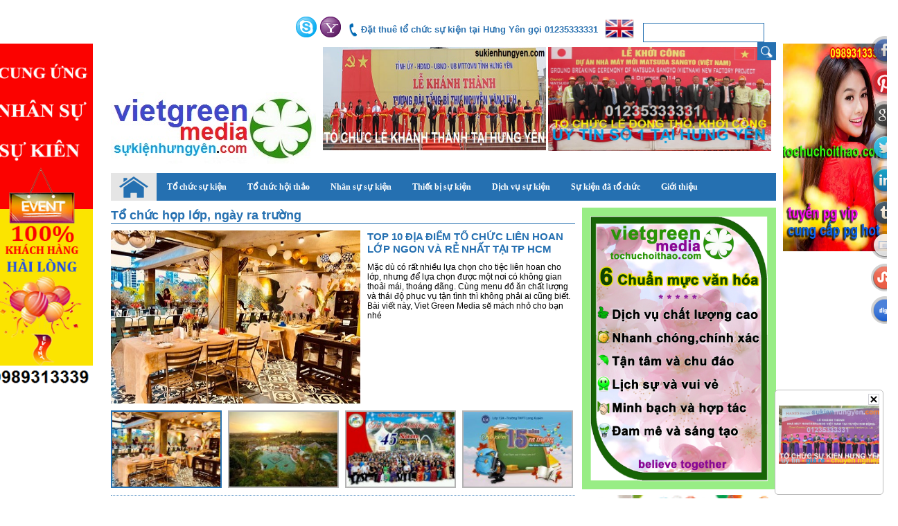

--- FILE ---
content_type: text/html
request_url: http://sukienhungyen.com/to-chuc-hop-lop-ngay-ra-truong-294
body_size: 13022
content:

<!DOCTYPE html>
<html>
	<head>
		<meta charset="utf-8">
		<title></title>
		
		<meta name="keywords" content="su kien hung yen, cho thue thiet bi su kien hung yen, to chuc su kien hung yen">
	    <meta name="description" content="su kien hung yen, cho thue thiet bi su kien hung yen, to chuc su kien hung yen">
		<link rel="shortcut icon" href="http://sukienhungyen.com/resources/uploads/images/e5e46ab7fa68f3ef14b0e5683596c7ac.png" type="image/x-icon">
		<link rel="stylesheet" type="text/css" href="http://sukienhungyen.com/css/myStyles.css">
		<link rel="stylesheet" type="text/css" href="http://sukienhungyen.com/css/jquery.bxslider.css">
		<link rel="stylesheet" type="text/css" href="http://sukienhungyen.com/css/jquery.share.css">

		<script src="http://sukienhungyen.com/js/jquery-1.9.1.min.js"></script>
		<script src="http://sukienhungyen.com/js/jquery.bxslider.js"></script>
		<script src="http://sukienhungyen.com/js/tinybox.js"></script>
		<script src="http://sukienhungyen.com/js/jquery.share.js"></script>
	</head>
	<body>
		<div id="wrapper">
			<div id="floatingWrapper" style="left: -176px; position: absolute; width: 166px;">
				<div class="floatingDiv">
											<a href="http://tochucsukienxanh.com/nhan-su-su-kien-173" target="_blank"><img src="http://sukienhungyen.com/resources/uploads/images/ead51f2d38ce4a27e6beb3ce2848f322.png" width="150" height="500"></a>
									</div>
			</div>
			<div id="floatingWrapper" style="left: 970px; position: absolute; width: 166px;">
				<div class="floatingDiv">
											<a href="http://tochuchoithao.com/tuyen-dung-gap-215/tuyen-pg-pb-217" target="_blank"><img src="http://sukienhungyen.com/resources/uploads/images/b3f77e4ed97e51ff1141ef1c5781470c.jpg" width="150" height="300"></a>
									</div>
			</div>
		    <div id="mydiv"></div>
		    <script>
				$('#mydiv').share({
			        networks: ['facebook','pinterest','googleplus','twitter','linkedin','tumblr','email','stumbleupon','digg']
			    });
			</script>
			<div id="header">
				<div id="top_bar" class="floatRight">
                    <div  class="floatRight" style="margin-top: 7px;margin-left: 5px;">
						<div id="google_translate_element"></div><script type="text/javascript">
                            function googleTranslateElementInit() {
                              new google.translate.TranslateElement({pageLanguage: 'en', layout: google.translate.TranslateElement.InlineLayout.SIMPLE}, 'google_translate_element');
                            }
                            </script><script type="text/javascript" src="//translate.google.com/translate_a/element.js?cb=googleTranslateElementInit"></script>
					</div>
					<div id="language" class="floatRight">
													<a href="http://www.green.edu.vn">
								<img src="http://sukienhungyen.com/resources/uploads/images/35ee9d373a6f10ca4e32487f74ea36c3.png" width="42" height="36" >
							</a>
						                    </div>
                    
					<div id="hotline" class="floatRight">
													Đặt thuê tổ chức sự kiện tại Hưng Yên gọi 01235333331											</div>
					<div id="support_online">
																					<a href="Skype:tommydzung?chat">
									<img src="http://sukienhungyen.com/images/skype.png" title="Tư vấn online qua skype">
								</a>
																						<a href="ymsgr:sendim?vietgreenmedia">
									<img src="http://sukienhungyen.com/images/yahoo.png" title="Tư vấn online qua yahoo">
								</a>
																		</div>
				</div>
				<div id="logo" class="floatLeft">
					<a href="http://sukienhungyen.com/">
						<img src="http://sukienhungyen.com/resources/uploads/images/265ca8777747099f16b212c7068994fb.jpg">
					</a>
				</div>
				<div id="adv_header" class="floatLeft">
											<a href="http://sukienhungyen.com/to-chuc-su-kien-khanh-thanh-cong-trinh-xay-dung" target="_blank">
							<img src="http://sukienhungyen.com/resources/uploads/images/d9119012c7e4d789a44608afdded8999.jpg" width="322" height="150"></a>
						</a>
											<a href="http://sukienhungyen.com/su-kien-da-to-chuc-171" target="_blank">
							<img src="http://sukienhungyen.com/resources/uploads/images/9f80858e71c416d4f62c67f5ef7bd7e4.JPG" width="322" height="150"></a>
						</a>
									</div>

				<div id="search" class="floatRight">
					<form action="http://sukienhungyen.com/search" accept-charset="utf-8" method="get">					<input type="text" name="q" value="" id="search-box"  />					<input type="submit" name="search" value="Search"  class="search_button floatRight" />					</form>				</div>
				<div class="clear"></div>
				<div id="menu">
					<ul><li class="active first"><a class="home" href="http://sukienhungyen.com/"><span class="helper"></span><img src="http://sukienhungyen.com/images/home.png" /></a></li><li><a target="_blank" href="http://sukienhungyen.com/to-chuc-su-kien-156">Tổ chức sự kiện</a><ul><li><a target="_blank" href="http://sukienhungyen.com/to-chuc-su-kien-golf-157">Tổ chức sự kiện golf</a></li><li><a target="_blank" href="http://sukienhungyen.com/">Tổ chức lễ hội Halloween</a></li><li><a target="_blank" href="http://sukienhungyen.com/to-chuc-tong-ket-cuoi-nam-278">Tổ chức tổng kết cuối năm</a></li><li><a target="_blank" href="http://sukienhungyen.com/to-chuc-dem-trung-thu-tai-hung-yen-292">Tổ chức đêm hội trăng rằm</a></li><li><a target="_blank" href="http://sukienhungyen.com/to-chuc-dam-cuoi-223">Tổ chức đám cưới trọn gói</a></li><li><a target="_blank" href="http://sukienhungyen.com/to-chuc-tiec-neon-party-night-271">Tổ chức tiệc Neon Glow Light</a></li><li><a target="_blank" href="http://sukienhungyen.com/to-chuc-team-building-196">Tổ chức Team building</a></li><li><a target="_blank" href="http://sukienhungyen.com/to-chuc-hoi-cho-quoc-te-177">Tổ chức hội chợ quốc tế</a></li><li><a target="_blank" href="http://sukienhungyen.com/ngay-hoi-gia-dinh-240">Tổ chức ngày hội gia đình</a></li><li><a target="_blank" href="http://sukienhungyen.com/to-chuc-dem-giang-sinh-noel-244">Tổ chức đêm Noel</a></li><li><a target="_blank" href="http://sukienhungyen.com/to-chuc-chay-roadshow-237">Tổ chức chạy roadshow</a></li><li><a target="_blank" href="http://sukienhungyen.com/to-chuc-pool-party-chuyen-nghiep-250">Tổ chức tiệc Pool party</a></li><li><a target="_blank" href="http://sukienhungyen.com/to-chuc-year-end-party-251">Tổ chức tiệc cuối năm</a></li><li><a target="_blank" href="http://sukienhungyen.com/to-chuc-hoi-nghi-khach-hang-267">Tổ chức hội nghị khách hàng</a></li><li><a target="_blank" href="http://sukienhungyen.com/to-chuc-sinh-nhat-259">Tổ chức sinh nhật vui vẻ</a></li><li><a target="_blank" href="http://sukienhungyen.com/">Tổ chức sự kiện du thuyền</a></li></ul></li><li><a target="_blank" href="http://sukienhungyen.com/to-chuc-hoi-thao-175">Tổ chức hội thảo</a><ul><li><a target="_blank" href="http://sukienhungyen.com/thiet-bi-hoi-thao-222">Thiết bị hội thảo, hội nghị</a></li><li><a target="_blank" href="http://sukienhungyen.com/">Phòng hội thảo, hội nghị</a></li><li><a target="_blank" href="http://sukienhungyen.com/don-tien-khach-vip-san-bay-202">Dịch vụ đón tiễn VIP</a></li></ul></li><li><a target="_blank" href="http://sukienhungyen.com/nhan-su-su-kien-173">Nhân sự sự kiện</a><ul><li><a id="menu-nhan-su-su-kien-173" href="http://sukienhungyen.com/nhan-su-su-kien-173/thue-mc-228">Cho thuê MC chuyên nghiệp</a></li><li><a target="_blank" href="http://sukienhungyen.com/mua-lan-su-rong-233">Cho thuê lân sư rồng</a></li><li><a target="_blank" href="http://sukienhungyen.com/pg-thu-ky-231">Cho thuê Pg, Pb</a></li><li><a id="menu-nhan-su-su-kien-173" href="http://sukienhungyen.com/nhan-su-su-kien-173/">Cho thuê nhóm nhảy</a></li><li><a target="_blank" href="http://sukienhungyen.com/nhom-mua-273">Cho thuê nhóm múa</a></li><li><a target="_blank" href="http://sukienhungyen.com/ca-sy-274">Cho thuê ca sỹ</a></li></ul></li><li><a target="_blank" href="http://sukienhungyen.com/cho-thue-thiet-bi-su-kien-170">Thiết bị sự kiện</a><ul><li><a target="_blank" href="http://sukienhungyen.com/cho-thue-truc-thang-209">Cho thuê trực thăng</a></li><li><a target="_blank" href="http://sukienhungyen.com/t/cho-thue-thuy-phi-co">Cho thuê Thủy phi cơ</a></li><li><a target="_blank" href="http://sukienhungyen.com/cho-thue-thiet-bi-su-kien-170">Cho thuê thiết bị sự kiện</a><ul><li><a target="_blank" href="http://sukienhungyen.com/t/cho-thue-man-hinh-led">Cho thuê màn hình Led</a></li><li><a target="_blank" href="http://sukienhungyen.com/du-bat-269">Cho thuê dù bạt</a></li><li><a target="_blank" href="http://sukienhungyen.com/may-photocopy-270">Cho thuê máy photocopy</a></li><li><a target="_blank" href="http://sukienhungyen.com/am-thanh-anh-sang-221">Cho thuê âm thanh sự kiện</a></li><li><a target="_blank" href="http://sukienhungyen.com/may-phun-tuyet-277">Máy phun tuyết</a></li><li><a target="_blank" href="http://sukienhungyen.com/thiet-bi-san-khau-255">Cho thuê sân khấu</a></li><li><a target="_blank" href="http://sukienhungyen.com/mascot-thu-bong-282">Cho thuê mascot</a></li></ul></li><li><a target="_blank" href="http://sukienhungyen.com/t/cho-thue-du-thuyen">Cho thuê du thuyền</a></li><li><a target="_blank" href="http://sukienhungyen.com/ban-thiet-bi-su-kien-247">Bán thiết bị sự kiện</a></li></ul></li><li><a id="menu-" href="http://sukienhungyen.com/">Dịch vụ sự kiện</a><ul><li><a target="_blank" href="http://sukienhungyen.com/t/quang-cao-ngoai-troi">Quảng cáo ngoài trời</a></li><li><a target="_blank" href="http://sukienhungyen.com/thiet-ke-anh-sang-su-kien-276">Thiết kế ánh sáng</a></li><li><a target="_blank" href="http://sukienhungyen.com/thiet-ke-san-khau-274">Thiết kế sân khấu</a></li></ul></li><li><a target="_blank" href="http://sukienhungyen.com/su-kien-da-to-chuc-171">Sự kiện đã tổ chức</a></li><li><a target="_blank" href="http://sukienhungyen.com/blog-viet-green-media-209">Giới thiệu</a><ul><li><a target="_blank" href="http://sukienhungyen.com/chung-toi-la-ai--209">Viet Green Media là ai?</a></li><li><a target="_blank" href="http://sukienhungyen.com/gia-tri-cot-loi-211">Giá trị cốt lõi</a></li><li><a target="_blank" href="http://sukienhungyen.com/bao-gia-to-chuc-su-kien-hoi-thao-177">Báo giá sự kiện</a></li><li><a target="_blank" href="http://sukienhungyen.com/tuyen-dung-gap-215">Tuyển dụng</a></li><li><a target="_blank" href="http://sukienhungyen.com/chung-toi-la-ai--209">Liên hệ</a></li><li><a target="_blank" href="http://sukienhungyen.com/kinh-nghiem-se-chia-181">Kinh nghiệm sự kiện Xanh</a></li></ul></li></ul>				</div>
			</div><div id="page">
	<div id="main_page">
		<div id="page_title" class="">
									<a href="http://sukienhungyen.com/to-chuc-hop-lop-ngay-ra-truong-294">
				Tổ chức họp lớp, ngày ra trường			</a>
		</div>
					<div id="list_top_news">
				<div id="slider" class="floatLeft">
					<ul class="bxslider">
																						<li>
							<div id="slider_img" class="floatLeft">
								<img src="http://sukienhungyen.com/resources/uploads/images/1c7d3673d9893303b1f3cb224c20709d.jpg" width="360" height="250" />
							</div>
							<div id="slider_title" class="uppercase strong floatLeft">
								<a href="http://sukienhungyen.com/top-10-dia-diem-to-chuc-lien-hoan-lop-ngon-va-re-nhat-tai-tp-hcm">TOP 10 ĐỊA ĐIỂM TỔ CHỨC LIÊN HOAN LỚP NGON VÀ RẺ NHẤT TẠI TP HCM</a>
							</div>
							<div id="slider_intro" class="floatLeft">
								Mặc dù có rất nhiều lựa chọn cho tiệc liên hoan cho lớp, nhưng để lựa chọn được một nơi có không gian thoải mái, thoáng đãng. Cùng menu đồ ăn chất lượng và thái độ phục vụ tận tình thì không phải ai cũng biết. Bài viết này, Viet Green Media sẽ mách nhỏ cho bạn nhé							</div>
						</li>
																													<li>
							<div id="slider_img" class="floatLeft">
								<img src="http://sukienhungyen.com/resources/uploads/images/da501618398ee623aab7d265565b3b86.jpg" width="360" height="250" />
							</div>
							<div id="slider_title" class="uppercase strong floatLeft">
								<a href="http://sukienhungyen.com/nhung-dia-diem-to-chuc-hop-lop-ly-tuong-tai-ha-noi-va-lan-c-n">NHỮNG ĐỊA ĐIỂM TỔ CHỨC HỌP LỚP LÝ TƯỞNG TẠI HÀ NỘI VÀ LÂN CẬN</a>
							</div>
							<div id="slider_intro" class="floatLeft">
								Lựa chọn địa điểm tổ chức họp lớp tại Hà Nội hay các khu vực lân cận không phải là một việc quá khó, nhưng để chương trình được diễn ra thuận lợi đòi hỏi địa điểm đó phải đáp ứng được những yêu cầu cơ bản như có sân khấu, hệ thống âm thanh, ánh sáng, không gian đẹp và rộng, món ăn hợp khẩu vị của nhiều người							</div>
						</li>
																													<li>
							<div id="slider_img" class="floatLeft">
								<img src="http://sukienhungyen.com/resources/uploads/images/8977217af69fe3b60ed5169c535c3c2b.jpg" width="360" height="250" />
							</div>
							<div id="slider_title" class="uppercase strong floatLeft">
								<a href="http://sukienhungyen.com/chuong-trinh-hop-lop-hay-nhat-y-nghia-nhat-sau-bao-nam-xa-cach">CHƯƠNG TRÌNH HỌP LỚP HAY NHẤT, Ý NGHĨA NHẤT SAU BAO NĂM XA CÁCH</a>
							</div>
							<div id="slider_intro" class="floatLeft">
								Họp lớp đối với những ai vừa rời xa mái trường là chuyện rất đỗi bình thường, đôi khi chỉ cần một cái nhấc máy gọi điện, một cuộc hẹn cà phê là đã có thể sắp xếp được một buổi gặp mặt rồi. Nhưng đối với những người bạn, người học trò đã xa trường lớp tính bằng cả đôi nếp nhăn trên khóe mắt thì để có một buổi họp lớp đông đủ, hay, ý nghĩa là cả một hành trình							</div>
						</li>
																													<li>
							<div id="slider_img" class="floatLeft">
								<img src="http://sukienhungyen.com/resources/uploads/images/0e52b3af226bda217c77ef2f1e6751b4.jpg" width="360" height="250" />
							</div>
							<div id="slider_title" class="uppercase strong floatLeft">
								<a href="http://sukienhungyen.com/mau-backdrop-hop-lop-phong-nen-dep-nhat">Mẫu Backdrop Họp Lớp - Phông Nền Đẹp Nhất</a>
							</div>
							<div id="slider_intro" class="floatLeft">
								Sự kiện họp lớp là ngày mà các học sinh và sinh viên cũ từng học chung lớp gặp lại với nhau. Sự kiện thường được tổ chức sau 1 năm, 5 năm, 10 năm… khi ra trường. Không chỉ đơn thuần là buổi buổi sự kiện mà ngày đó còn là nơi mọi người có thể gặp lại những người bạn thân thiết khi còn học chung với nhau và kỷ niệm lại những ngày đã qua							</div>
						</li>
																																																																									</ul>
					<div id="bx-pager" class="floatLeft">
																						<a data-slide-index="0" href="">
							<img src="http://sukienhungyen.com/resources/uploads/images/thumbs/1c7d3673d9893303b1f3cb224c20709d.jpg" width="156" height="108"/>	  	
						</a>
																													<a data-slide-index="1" href="">
							<img src="http://sukienhungyen.com/resources/uploads/images/thumbs/da501618398ee623aab7d265565b3b86.jpg" width="156" height="108"/>	  	
						</a>
																													<a data-slide-index="2" href="">
							<img src="http://sukienhungyen.com/resources/uploads/images/thumbs/8977217af69fe3b60ed5169c535c3c2b.jpg" width="156" height="108"/>	  	
						</a>
																													<a data-slide-index="3" href="">
							<img src="http://sukienhungyen.com/resources/uploads/images/thumbs/0e52b3af226bda217c77ef2f1e6751b4.jpg" width="156" height="108"/>	  	
						</a>
																																																																									</div>
				</div>
			<div class="clear"></div>
		</div>
						
		<div id="list_other_news">
																																																											<div class="list_other_block">
						
						<h3 class="floatLeft">
							<a href="http://sukienhungyen.com/5-nguyen-tac-hop-lop-hoan-hao">5 nguyên tắc họp lớp hoàn hảo							</a>
						</h3>
						<div class="floatLeft">
							<a href="http://sukienhungyen.com/5-nguyen-tac-hop-lop-hoan-hao">
								<img src="http://sukienhungyen.com/resources/uploads/images/thumbs/f5177ac953481b4854c69cce71df6a8b.jpg" width="130" height="100" alt="">
							</a>
						</div>
						<div class="list_other_title floatLeft">
							
							<p>
								Trong thời điểm họp lớp trở thành trào lưu nở rộ khắp nơi, nhà nhà họp lớp, người người họp lớp, họp từ lớp THCS, THPT đến chuyên nghiệp, người ta còn đùa nhau dần dần có thể họp các&#8230;							</p>
						</div>
					</div>
																				<div class="list_other_block">
						
						<h3 class="floatLeft">
							<a href="http://sukienhungyen.com/7-dia-diem-to-chuc-hop-lop-gap-go-ban-be">7 địa điểm tổ chức họp lớp, gặp gỡ bạn bè							</a>
						</h3>
						<div class="floatLeft">
							<a href="http://sukienhungyen.com/7-dia-diem-to-chuc-hop-lop-gap-go-ban-be">
								<img src="http://sukienhungyen.com/resources/uploads/images/thumbs/6f31b677e287430df9caeb065ee269ef.jpg" width="130" height="100" alt="">
							</a>
						</div>
						<div class="list_other_title floatLeft">
							
							<p>
								Sau bao năm rời khỏi mái trường, nỗi nhớ bạn bè thầy cô chưa bao giờ nguôi ngoai và giây phút “hội ngộ rưng rưng” sắp đến, bạn đang tìm địa điểm thích hợp để tổ chức họp lớp, gặp&#8230;							</p>
						</div>
					</div>
																				<div class="list_other_block">
						
						<h3 class="floatLeft">
							<a href="http://sukienhungyen.com/6-buoc-de-co-mot-ke-hoach-hop-lop-20-nam-hoan-hao-nhat">6 bước để có một kế hoạch họp lớp 20 năm hoàn hảo nhất							</a>
						</h3>
						<div class="floatLeft">
							<a href="http://sukienhungyen.com/6-buoc-de-co-mot-ke-hoach-hop-lop-20-nam-hoan-hao-nhat">
								<img src="http://sukienhungyen.com/resources/uploads/images/thumbs/98ba17839a4f6cef5e2e0674e97f0695.jpg" width="130" height="100" alt="">
							</a>
						</div>
						<div class="list_other_title floatLeft">
							
							<p>
								20 năm– đó là một quãng thời gian dài để gặp lại nhau sau bao biến cố của cuộc sống. Để cùng ôn lại những kỷ niệm ngày ra trường, một kế hoạch cụ thể là rất cần thiết. Dưới&#8230;							</p>
						</div>
					</div>
														<div class="clear"></div>
		</div>
		<p></p>
					</div>


	<div id="right_sidebar">
			<div class="adv_sidebar">
			<a href="http://tochuchoithao.com/tam-nhin-su-manh-gia-tri-van-hoa-cua-viet-green-media" target="_blank"><img src="http://sukienhungyen.com/resources/uploads/images/873fac3826cb817d3f0882ed91e46d20.jpg" width="280"></a>
		</div>
			<div class="adv_sidebar">
			<a href="http://tochucsukienxanh.com/to-chuc-su-kien-156" target="_blank"><img src="http://sukienhungyen.com/resources/uploads/images/ffa5b322ae5d1622fec46401b59a2a7d.gif" width="280"></a>
		</div>
			<div class="adv_sidebar">
			<a href="http://tochucsukienxanh.com/bao-gia-to-chuc-dem-giang-sinh-noel-tron-goi" target="_blank"><img src="http://sukienhungyen.com/resources/uploads/images/9349b0785b22f5e33b6f3d97a2770a9a.jpg" width="280"></a>
		</div>
	
	<div id="xemnhieu">
		<div class="sidebar_header">
			Được xem nhiều nhất
			<!-- <div class="sidebar_xemthem floatRight"><a href="">Xem thêm</a></div> -->
		</div>
		<div class="sidebar_body">
			<ul class="topview_slider">
													<li>
						<div class="floatLeft" style="border-bottom: 1px solid #970052; padding-bottom: 10px; margin-bottom: 10px">
							<div class="sidebar_news_image floatLeft">
								<a href="http://sukienhungyen.com/bao-gia-ban-bong-bay-su-kien-tai-hung-yen-cho-thue-khinh-khi-cau-tai-hung-yen"><img src="http://sukienhungyen.com/resources/uploads/images/thumbs/0516f9a77d948f2370d156132b0534b1.jpg" height="65" width="80"></a>
							</div>
							<div class="sidebar_news_title floatLeft">
								<a href="http://sukienhungyen.com/bao-gia-ban-bong-bay-su-kien-tai-hung-yen-cho-thue-khinh-khi-cau-tai-hung-yen">Báo giá bán bóng bay sự kiện tại Hưng Yên, cho thuê khinh khí cầu tại Hưng Yên</a>
							</div>
						</div>
																		<div class="floatLeft" style="border-bottom: 1px solid #970052; padding-bottom: 10px; margin-bottom: 10px">
							<div class="sidebar_news_image floatLeft">
								<a href="http://sukienhungyen.com/dich-vu-tang-qua-noel-tai-hung-yen"><img src="http://sukienhungyen.com/resources/uploads/images/thumbs/2c6ecb7089d136a93b354cf4adbce8b3.JPG" height="65" width="80"></a>
							</div>
							<div class="sidebar_news_title floatLeft">
								<a href="http://sukienhungyen.com/dich-vu-tang-qua-noel-tai-hung-yen">Dịch vụ tặng quà Noel tại Hưng Yên</a>
							</div>
						</div>
																		<div class="floatLeft" style="border-bottom: 1px solid #970052; padding-bottom: 10px; margin-bottom: 10px">
							<div class="sidebar_news_image floatLeft">
								<a href="http://sukienhungyen.com/ban-va-cho-thue-dau-lan-dau-lan-kim-sa-dep-dau-mua-su-tu-dau-lan-long-cuu-cac-loai-"><img src="http://sukienhungyen.com/resources/uploads/images/thumbs/582db499fc7f050f1028e57591637806.jpg" height="65" width="80"></a>
							</div>
							<div class="sidebar_news_title floatLeft">
								<a href="http://sukienhungyen.com/ban-va-cho-thue-dau-lan-dau-lan-kim-sa-dep-dau-mua-su-tu-dau-lan-long-cuu-cac-loai-">Bán và cho thuê đầu lân, đầu lân kim sa đẹp, đầu múa sư tử, đầu lân lông cừu các loại.</a>
							</div>
						</div>
																		<div class="floatLeft" style="border-bottom: 1px solid #970052; padding-bottom: 10px; margin-bottom: 10px">
							<div class="sidebar_news_image floatLeft">
								<a href="http://sukienhungyen.com/cong-ty-cho-thue-tivi-hd-lcd-led-gia-re-tai-hung-yen"><img src="http://sukienhungyen.com/resources/uploads/images/thumbs/488cde91c53dd213f57127a05adb95a2.jpg" height="65" width="80"></a>
							</div>
							<div class="sidebar_news_title floatLeft">
								<a href="http://sukienhungyen.com/cong-ty-cho-thue-tivi-hd-lcd-led-gia-re-tai-hung-yen">Công ty cho thuê tivi HD, LCD, LED giá rẻ tại Hưng Yên</a>
							</div>
						</div>
																		<div class="floatLeft" style=" margin-bottom: 10px">
							<div class="sidebar_news_image floatLeft">
								<a href="http://sukienhungyen.com/ban-may-ban-kim-tuyen-tai-hung-yen"><img src="http://sukienhungyen.com/resources/uploads/images/thumbs/0ac1ab200ddadcd2eb66e5164354d362.jpg" height="65" width="80"></a>
							</div>
							<div class="sidebar_news_title floatLeft">
								<a href="http://sukienhungyen.com/ban-may-ban-kim-tuyen-tai-hung-yen">Bán máy bắn kim tuyến tại Hưng Yên</a>
							</div>
						</div>
					</li>
																	<li>
						<div class="floatLeft" style="border-bottom: 1px solid #970052; padding-bottom: 10px; margin-bottom: 10px">
							<div class="sidebar_news_image floatLeft">
								<a href="http://sukienhungyen.com/ban-thiet-bi-am-thanh-anh-sang-tai-hung-yen"><img src="http://sukienhungyen.com/resources/uploads/images/thumbs/db8a96278640121a430b967282b5f0f8.jpg" height="65" width="80"></a>
							</div>
							<div class="sidebar_news_title floatLeft">
								<a href="http://sukienhungyen.com/ban-thiet-bi-am-thanh-anh-sang-tai-hung-yen">Bán thiết bị âm thanh ánh sáng tại Hưng Yên</a>
							</div>
						</div>
																		<div class="floatLeft" style="border-bottom: 1px solid #970052; padding-bottom: 10px; margin-bottom: 10px">
							<div class="sidebar_news_image floatLeft">
								<a href="http://sukienhungyen.com/to-chuc-su-kien-khanh-thanh-cong-trinh-xay-dung"><img src="http://sukienhungyen.com/resources/uploads/images/thumbs/6aae354b2db74af92d233b766ec62eeb.jpg" height="65" width="80"></a>
							</div>
							<div class="sidebar_news_title floatLeft">
								<a href="http://sukienhungyen.com/to-chuc-su-kien-khanh-thanh-cong-trinh-xay-dung">Tổ chức sự kiện khánh thành công trình xây dựng</a>
							</div>
						</div>
																		<div class="floatLeft" style="border-bottom: 1px solid #970052; padding-bottom: 10px; margin-bottom: 10px">
							<div class="sidebar_news_image floatLeft">
								<a href="http://sukienhungyen.com/cho-thue-mc-chuyen-nghiep"><img src="http://sukienhungyen.com/resources/uploads/images/thumbs/42f1cee60eb836a0cf5f609800370a7e.jpg" height="65" width="80"></a>
							</div>
							<div class="sidebar_news_title floatLeft">
								<a href="http://sukienhungyen.com/cho-thue-mc-chuyen-nghiep">Cho thuê MC chuyên nghiệp</a>
							</div>
						</div>
																		<div class="floatLeft" style="border-bottom: 1px solid #970052; padding-bottom: 10px; margin-bottom: 10px">
							<div class="sidebar_news_image floatLeft">
								<a href="http://sukienhungyen.com/bang-gia-in-quang-cao-ky-thuat-so-tai-hung-yen"><img src="http://sukienhungyen.com/resources/uploads/images/thumbs/ea3ff683ae9c5d5cae2d717d9201c49e.jpg" height="65" width="80"></a>
							</div>
							<div class="sidebar_news_title floatLeft">
								<a href="http://sukienhungyen.com/bang-gia-in-quang-cao-ky-thuat-so-tai-hung-yen">Bảng giá in quảng cáo kỹ thuật số tại Hưng Yên</a>
							</div>
						</div>
																		<div class="floatLeft" style=" margin-bottom: 10px">
							<div class="sidebar_news_image floatLeft">
								<a href="http://sukienhungyen.com/to-chuc-su-kien-tiec-tat-nien-thanh-cong-cho-cong-ty-transimex-saigon"><img src="http://sukienhungyen.com/resources/uploads/images/thumbs/0030423e2369b6cbfcd7bc0f22d6865a.jpg" height="65" width="80"></a>
							</div>
							<div class="sidebar_news_title floatLeft">
								<a href="http://sukienhungyen.com/to-chuc-su-kien-tiec-tat-nien-thanh-cong-cho-cong-ty-transimex-saigon">Tổ chức sự kiện tiệc tất niên thành công cho Công ty Transimex - Saigon</a>
							</div>
						</div>
					</li>
																	<li>
						<div class="floatLeft" style="border-bottom: 1px solid #970052; padding-bottom: 10px; margin-bottom: 10px">
							<div class="sidebar_news_image floatLeft">
								<a href="http://sukienhungyen.com/anh-dang-yeu-cua-hot-boy-mat-hi-gay-sot-vn-idol"><img src="http://sukienhungyen.com/resources/uploads/images/thumbs/253c22df73b4342a52e08ee000233386.jpg" height="65" width="80"></a>
							</div>
							<div class="sidebar_news_title floatLeft">
								<a href="http://sukienhungyen.com/anh-dang-yeu-cua-hot-boy-mat-hi-gay-sot-vn-idol">Ảnh đáng yêu của hot boy mắt hí gây sốt VN Idol</a>
							</div>
						</div>
																		<div class="floatLeft" style="border-bottom: 1px solid #970052; padding-bottom: 10px; margin-bottom: 10px">
							<div class="sidebar_news_image floatLeft">
								<a href="http://sukienhungyen.com/bang-gia-to-chuc-sinh-nhat-tron-goi-gia-re-tai-hung-yen"><img src="http://sukienhungyen.com/resources/uploads/images/thumbs/20c707ae182459a92b52666c528efa25.gif" height="65" width="80"></a>
							</div>
							<div class="sidebar_news_title floatLeft">
								<a href="http://sukienhungyen.com/bang-gia-to-chuc-sinh-nhat-tron-goi-gia-re-tai-hung-yen">Bảng giá tổ chức sinh nhật trọn gói giá rẻ tại Hưng Yên</a>
							</div>
						</div>
																		<div class="floatLeft" style="border-bottom: 1px solid #970052; padding-bottom: 10px; margin-bottom: 10px">
							<div class="sidebar_news_image floatLeft">
								<a href="http://sukienhungyen.com/to-chuc-su-kien-le-ra-mat-san-pham-moi"><img src="http://sukienhungyen.com/resources/uploads/images/thumbs/c34f86530f1403ae0c2b61fc430c4ef8.jpg" height="65" width="80"></a>
							</div>
							<div class="sidebar_news_title floatLeft">
								<a href="http://sukienhungyen.com/to-chuc-su-kien-le-ra-mat-san-pham-moi">Tổ chức sự kiện lễ ra mắt sản phẩm mới</a>
							</div>
						</div>
																		<div class="floatLeft" style="border-bottom: 1px solid #970052; padding-bottom: 10px; margin-bottom: 10px">
							<div class="sidebar_news_image floatLeft">
								<a href="http://sukienhungyen.com/to-chuc-su-kien-mung-ngay-phu-nu-viet-nam-20-10-quoc-te-phu-nu-8-3"><img src="http://sukienhungyen.com/resources/uploads/images/thumbs/4bc908705731373f0245fc3d8c2863ed.jpg" height="65" width="80"></a>
							</div>
							<div class="sidebar_news_title floatLeft">
								<a href="http://sukienhungyen.com/to-chuc-su-kien-mung-ngay-phu-nu-viet-nam-20-10-quoc-te-phu-nu-8-3">Tổ chức sự kiện mừng ngày phụ nữ Việt Nam 20/10, quốc tế phụ nữ 8/3</a>
							</div>
						</div>
																		<div class="floatLeft" style=" margin-bottom: 10px">
							<div class="sidebar_news_image floatLeft">
								<a href="http://sukienhungyen.com/bao-gia-tron-goi-thiet-bi-to-chuc-su-kien-chuyen-nghiep-nhat-tai-viet-nam"><img src="http://sukienhungyen.com/resources/uploads/images/thumbs/d1e60538ce18acd04a5273c3818fed32.jpg" height="65" width="80"></a>
							</div>
							<div class="sidebar_news_title floatLeft">
								<a href="http://sukienhungyen.com/bao-gia-tron-goi-thiet-bi-to-chuc-su-kien-chuyen-nghiep-nhat-tai-viet-nam">Báo giá trọn gói thiết bị tổ chức sự kiện chuyên nghiệp nhất tại Việt Nam</a>
							</div>
						</div>
					</li>
											</ul>
		</div>
	</div>

	<div>
			<div class="adv_sidebar">
			<a href="http://www.tochuchoithao.com" target="_blank"><img src="http://sukienhungyen.com/resources/uploads/images/3715d3ac646c043007e0b45997044016.jpg" width="280"></a>
		</div>
			<div class="adv_sidebar">
			<a href="http://tochuchoithao.com/to-chuc-su-kien-le-khoi-cong-le-dong-tho" target="_blank"><img src="http://sukienhungyen.com/resources/uploads/images/b4a2850d866fb1b2c3ee1c032dfa3c88.JPG" width="280"></a>
		</div>
			<div class="adv_sidebar">
			<a href="http://www.vietgolftours.com" target="_blank"><img src="http://sukienhungyen.com/resources/uploads/images/609d537f0a1a9dd9717c74f93d6b54e9.jpg" width="280"></a>
		</div>
			<div class="adv_sidebar">
			<a href="http://tochuchoithao.com/to-chuc-team-building-196" target="_blank"><img src="http://sukienhungyen.com/resources/uploads/images/0acb7ba36c7b221a0e393e761270e1cb.jpg" width="280"></a>
		</div>
			<div class="adv_sidebar">
			<a href="http://dulichxanh.com.vn/dulich/tour-trong-nuoc-du-lich-he-2014-136.html" target="_blank"><img src="http://sukienhungyen.com/resources/uploads/images/7f9ed17bd28d0bcc617ef75c227cadb2.jpg" width="280"></a>
		</div>
			<div class="adv_sidebar">
			<a href="https://www.facebook.com/viet.greenmedia" target="_blank"><img src="http://sukienhungyen.com/resources/uploads/images/b54a69f900f6b130b80d941c4656c43f.jpg" width="280"></a>
		</div>
		</div>

	<div id="random">
					<div class="sidebar_header">
				Thủ tục thuê trực thăng			</div>
			<div class="sidebar_body">
				<ul class="randomview1_slider">
																<li>
							<div class="floatLeft" style="border-bottom: 1px solid #970052; padding-bottom: 10px; margin-bottom: 10px">
								<div class="sidebar_news_image floatLeft">
									<a href="http://sukienhungyen.com/gia-cho-thue-truc-thang-tai-viet-nam-cao-nhat-chau-a"><img src="http://sukienhungyen.com/resources/uploads/images/thumbs/868fc95d4c46f87a8b8505025b5bda98.jpg" height="65" width="80"></a>
								</div>
								<div class="sidebar_news_title floatLeft">
									<a href="http://sukienhungyen.com/gia-cho-thue-truc-thang-tai-viet-nam-cao-nhat-chau-a">Giá cho thuê trực thăng tại Việt Nam cao nhất Châu Á</a>
								</div>
							</div>
																						<div class="floatLeft" style="border-bottom: 1px solid #970052; padding-bottom: 10px; margin-bottom: 10px">
								<div class="sidebar_news_image floatLeft">
									<a href="http://sukienhungyen.com/nguoi-che-tao-truc-thang-tai-viet-nam-bi-lap-bien-ban"><img src="http://sukienhungyen.com/resources/uploads/images/thumbs/6c51eeabe4df2118c328bbbba3e71f6f.jpg" height="65" width="80"></a>
								</div>
								<div class="sidebar_news_title floatLeft">
									<a href="http://sukienhungyen.com/nguoi-che-tao-truc-thang-tai-viet-nam-bi-lap-bien-ban">Người chế tạo trực thăng tại Việt Nam bị lập biên bản</a>
								</div>
							</div>
																						<div class="floatLeft" style="border-bottom: 1px solid #970052; padding-bottom: 10px; margin-bottom: 10px">
								<div class="sidebar_news_image floatLeft">
									<a href="http://sukienhungyen.com/cho-thue-truc-thang-di-de-ve-tham-que"><img src="http://sukienhungyen.com/resources/uploads/images/thumbs/6e714345b046079f5333b529c999e4ba.jpg" height="65" width="80"></a>
								</div>
								<div class="sidebar_news_title floatLeft">
									<a href="http://sukienhungyen.com/cho-thue-truc-thang-di-de-ve-tham-que">Cho thuê trực thăng đi đẻ, về thăm quê</a>
								</div>
							</div>
																						<div class="floatLeft" style="border-bottom: 1px solid #970052; padding-bottom: 10px; margin-bottom: 10px">
								<div class="sidebar_news_image floatLeft">
									<a href="http://sukienhungyen.com/cho-thue-may-bay-cap-cuu-benh-nhan-khan-cap"><img src="http://sukienhungyen.com/resources/uploads/images/thumbs/6ef6b165ead0fa90a66dcca04f2e52b2.jpg" height="65" width="80"></a>
								</div>
								<div class="sidebar_news_title floatLeft">
									<a href="http://sukienhungyen.com/cho-thue-may-bay-cap-cuu-benh-nhan-khan-cap">Cho thuê máy bay cấp cứu bệnh nhân khẩn cấp</a>
								</div>
							</div>
																						<div class="floatLeft" style=" margin-bottom: 10px">
								<div class="sidebar_news_image floatLeft">
									<a href="http://sukienhungyen.com/cho-thue-truc-thang-phuc-vu-dam-cuoi-don-dau"><img src="http://sukienhungyen.com/resources/uploads/images/thumbs/1f36cd0c46429389b77bbcded124b5df.jpg" height="65" width="80"></a>
								</div>
								<div class="sidebar_news_title floatLeft">
									<a href="http://sukienhungyen.com/cho-thue-truc-thang-phuc-vu-dam-cuoi-don-dau">Cho thuê trực thăng phục vụ đám cưới, đón dâu</a>
								</div>
							</div>
						</li>
																					<li>
							<div class="floatLeft" style="border-bottom: 1px solid #970052; padding-bottom: 10px; margin-bottom: 10px">
								<div class="sidebar_news_image floatLeft">
									<a href="http://sukienhungyen.com/thuc-trang-cho-thue-truc-thang-tai-viet-nam"><img src="http://sukienhungyen.com/resources/uploads/images/thumbs/f96faac4745be97339fc3d00c1c0dd8b.jpg" height="65" width="80"></a>
								</div>
								<div class="sidebar_news_title floatLeft">
									<a href="http://sukienhungyen.com/thuc-trang-cho-thue-truc-thang-tai-viet-nam">Thực trạng cho thuê trực thăng tại Việt Nam</a>
								</div>
							</div>
													</ul>
			</div>
			</div>

	<div>
			<div class="adv_sidebar">
			<a href="http://tochuchoithao.com/to-chuc-su-kien-156" target="_blank"><img src="http://sukienhungyen.com/resources/uploads/images/f2eed4a8b422727dc03577c5d5985138.jpg" width="280"></a>
		</div>
			<div class="adv_sidebar">
			<a href="http://tochuchoithao.com/dich-vu-cung-cap-nhom-nhay-nhom-co-dong" target="_blank"><img src="http://sukienhungyen.com/resources/uploads/images/3a9387cb16df7adf6bb9c6963a7c73a1.jpg" width="280"></a>
		</div>
			<div class="adv_sidebar">
			<a href="http://tochuchoithao.com/bang-gia-cho-thue-truc-thang-to-chuc-su-kien" target="_blank"><img src="http://sukienhungyen.com/resources/uploads/images/af6af15481f622fc80fa3982d48228ca.jpg" width="280"></a>
		</div>
			<div class="adv_sidebar">
			<a href="http://tochuchoithao.com/cho-thue-xe-hang-sang-205" target="_blank"><img src="http://sukienhungyen.com/resources/uploads/images/74c6723a84df8bad40f08344170bbc22.jpg" width="280"></a>
		</div>
			<div class="adv_sidebar">
			<a href="http://daisuquan.info/dang-ky-ket-hon-259" target="_blank"><img src="http://sukienhungyen.com/resources/uploads/images/3f10c14ac352d8e21ba79913f68f5a1e.jpg" width="280"></a>
		</div>
		</div>

	<div id="random">
					<div class="sidebar_header">
				Người mẫu			</div>
			<div class="sidebar_body">
				<ul class="randomview2_slider">
																<li>
							<div class="floatLeft" style="border-bottom: 1px solid #970052; padding-bottom: 10px; margin-bottom: 10px">
								<div class="sidebar_news_image floatLeft">
									<a href="http://sukienhungyen.com/cung-cap-nguoi-mau-bieu-dien-thoi-trang-nguoi-mau-bieu-dien-catwalk"><img src="http://sukienhungyen.com/resources/uploads/images/thumbs/f7cd6f49f317cc22c4dcc207244c5faf.jpg" height="65" width="80"></a>
								</div>
								<div class="sidebar_news_title floatLeft">
									<a href="http://sukienhungyen.com/cung-cap-nguoi-mau-bieu-dien-thoi-trang-nguoi-mau-bieu-dien-catwalk">Cung cấp người mẫu biểu diễn thời trang, người mẫu biểu diễn catwalk</a>
								</div>
							</div>
																						<div class="floatLeft" style="border-bottom: 1px solid #970052; padding-bottom: 10px; margin-bottom: 10px">
								<div class="sidebar_news_image floatLeft">
									<a href="http://sukienhungyen.com/cho-thue-nguoi-mau-model-tot-nhat-viet-nam"><img src="http://sukienhungyen.com/resources/uploads/images/thumbs/d871f43b22c20544447fe03ddda43506.jpg" height="65" width="80"></a>
								</div>
								<div class="sidebar_news_title floatLeft">
									<a href="http://sukienhungyen.com/cho-thue-nguoi-mau-model-tot-nhat-viet-nam">Cho thuê người mẫu model tốt nhất Việt Nam</a>
								</div>
							</div>
																						<div class="floatLeft" style="border-bottom: 1px solid #970052; padding-bottom: 10px; margin-bottom: 10px">
								<div class="sidebar_news_image floatLeft">
									<a href="http://sukienhungyen.com/dich-vu-cho-thue-nguoi-mau-tai-hung-yen"><img src="http://sukienhungyen.com/resources/uploads/images/thumbs/b2d74e5eb2f641e7d6179be63024fe67.jpg" height="65" width="80"></a>
								</div>
								<div class="sidebar_news_title floatLeft">
									<a href="http://sukienhungyen.com/dich-vu-cho-thue-nguoi-mau-tai-hung-yen">Dịch vụ cho thuê người mẫu tại Hưng Yên</a>
								</div>
							</div>
													</ul>
			</div>
			</div>
			<div class="adv_sidebar">
			<a href="http://tochuchoithao.com/to-chuc-su-kien-golf-157/bi-quyet-danh-golf-168" target="_blank"><img src="http://sukienhungyen.com/resources/uploads/images/3d35227dc7c2f4eaea24e9ba2ab1ffbf.jpg" width="280"></a>
		</div>
			<div class="adv_sidebar">
			<a href="http://duhocxanh.com/tai-sao-chon-trung-tam-dich-thuat-xanh" target="_blank"><img src="http://sukienhungyen.com/resources/uploads/images/eb495d9109dc485f07f11758d3e1e41a.jpg" width="280"></a>
		</div>
			<div class="adv_sidebar">
			<a href="http://tochuchoithao.com/don-tien-khach-vip-san-bay-202" target="_blank"><img src="http://sukienhungyen.com/resources/uploads/images/28d774f21f8e2d86882b03cac5c76b5f.jpg" width="280"></a>
		</div>
			<div class="adv_sidebar">
			<a href="http://www.tochuchoithao.com" target="_blank"><img src="http://sukienhungyen.com/resources/uploads/images/cd42a45073a22449493d2a36862d9edd.jpg" width="280"></a>
		</div>
			<div class="adv_sidebar">
			<a href="http://www.vietgreenmedia.com" target="_blank"><img src="http://sukienhungyen.com/resources/uploads/images/14ef83339f441991f947f970fb425450.jpg" width="280"></a>
		</div>
			<div class="adv_sidebar">
			<a href="http://tochuchoithao.com/cho-thue-mc-chuyen-nghiep" target="_blank"><img src="http://sukienhungyen.com/resources/uploads/images/d098b35e0b28fe38ab6e113ceaa54b97.jpg" width="280"></a>
		</div>
			<div class="adv_sidebar">
			<a href="http://tochuchoithao.com/tuyen-dung-gap-215/tuyen-thu-ky-218" target="_blank"><img src="http://sukienhungyen.com/resources/uploads/images/e282dc73b6fb85bf19f8644005251b73.jpg" width="280"></a>
		</div>
			<div class="adv_sidebar">
			<a href="http://tochuchoithao.com/cho-thue-xe-hang-sang-205" target="_blank"><img src="http://sukienhungyen.com/resources/uploads/images/9aaa10db56576e9e3d359c348a3c82f1.gif" width="280"></a>
		</div>
			<div class="adv_sidebar">
			<a href="http://www.tochuchoithao.com" target="_blank"><img src="http://sukienhungyen.com/resources/uploads/images/ac389540853344f00ef05976f85ecbb8.jpg" width="280"></a>
		</div>
	</div>	<div id="adv_bottom" class="floatLeft">
				<div class="adv_bottom floatLeft">
			<a href="http://dulichxanh.com.vn/detail/8578-bang-gia-tour-gia-re-thang-72013.html" target="_blank"><img src="http://sukienhungyen.com/resources/uploads/images/d39aa84138f424438e38478aa6d4d751.jpg" width="265" height="81"></a>
		</div>						
				<div class="adv_bottom floatLeft">
			<a href="http://www.tuthienxanh.com" target="_blank"><img src="http://sukienhungyen.com/resources/uploads/images/508410af621a46d1a3f894902f85e464.jpg" width="265" height="81"></a>
		</div>						
				<div class="adv_bottom floatLeft">
			<a href="http://daisuquan.info" target="_blank"><img src="http://sukienhungyen.com/resources/uploads/images/8dff46130cd423b80cafb92c200aab2b.jpg" width="265" height="81"></a>
		</div>						
			</div>	
	<div class="clear"></div>
</div>
<script type="text/javascript">
	$(document).ready(function(){
	  $('.bxslider').bxSlider({
	  	pagerCustom: '#bx-pager',
	  	controls: false,
	  	mode: 'fade',
	  	auto: true,
	  	pause: 8000
	  });
	});
</script><div id="footer">
				<!-- <div id="menu_btm">


				</div> -->
				<div id="info_btm" clas="floatLeft">
					<div style="margin: 0px; padding: 0px; color: rgb(151, 0, 82); font-family: Arial, Helvetica, sans-serif; font-size: 12px; line-height: 14px;">
<div style="color: rgb(151, 0, 82); font-family: Arial, Helvetica, sans-serif; font-size: 12px; line-height: 14px; margin: 0px; padding: 0px;">
<div style="color: rgb(34, 34, 34); font-family: arial; font-size: small; line-height: normal;">
<div style="font-family: Arial, Helvetica, sans-serif; font-size: 12px; margin: 0px; padding: 0px; color: rgb(151, 0, 82); line-height: 14px;">
<table border="0" cellpadding="10" cellspacing="0" style="background-color:rgb(37, 112, 177); border-spacing:0px; border:none; height:333.333px; margin:auto; width:960px">
	<tbody>
		<tr>
			<th style="text-align:left; vertical-align:middle; width:140px">
			<p><a href="http://tochuchoithao.com/to-chuc-su-kien-156" style="text-decoration-line: none; color: rgb(255, 255, 255);"><span style="color:rgb(255, 255, 0)"><span style="font-family:arial,helvetica,sans-serif">Tổ chức sự kiện</span></span></a></p>
			</th>
			<th style="text-align:left; width:145px">
			<p><a href="http://tochuchoithao.com/to-chuc-hoi-thao-175" style="text-decoration-line: none; color: rgb(255, 255, 255);"><span style="color:rgb(255, 255, 0)"><span style="font-family:arial,helvetica,sans-serif">Tổ chức hội thảo</span></span></a></p>
			</th>
			<th style="text-align:left; width:169px">
			<p><a href="http://tochuchoithao.com/to-chuc-hoi-cho-quoc-te-177" style="text-decoration-line: none; color: rgb(255, 255, 255);"><span style="color:rgb(255, 255, 0)"><span style="font-family:arial,helvetica,sans-serif">Tổ chức hội chợ</span></span></a></p>
			</th>
			<th style="text-align:left; width:174px">
			<p><span style="color:rgb(255, 255, 0)"><span style="font-family:arial,helvetica,sans-serif">Tổ chức hội nghị</span></span></p>
			</th>
			<th style="text-align:left; width:174px">
			<p><span style="color:rgb(255, 255, 0)"><span style="font-family:arial,helvetica,sans-serif">Tổ chức triễn l&atilde;m</span></span></p>
			</th>
		</tr>
		<tr>
			<td style="vertical-align:top; width:190px">
			<p><span style="font-size:11px"><a href="http://tochuchoithao.com/to-chuc-su-kien-le-hoi" style="text-decoration-line: none; color: rgb(255, 255, 255);"><span style="font-family:arial,helvetica,sans-serif">Sự kiện lễ hội</span></a><br />
			<a href="http://tochuchoithao.com/to-chuc-su-kien-cong-dong" style="text-decoration-line: none; color: rgb(255, 255, 255);">Sự kiện cộng đồng</a><br />
			<a href="http://duhocxanh.com/" style="text-decoration-line: none; color: rgb(255, 255, 255);">Lễ khai trương</a><br />
			<a href="http://duhocxanh.com/" style="text-decoration-line: none; color: rgb(255, 255, 255);">Sự kiện kh&aacute;nh th&agrave;nh</a><br />
			<a href="http://duhocxanh.com/" style="text-decoration-line: none; color: rgb(255, 255, 255);">Tiệc cuối năm</a><br />
			<a href="http://duhocxanh.com/" style="text-decoration-line: none; color: rgb(255, 255, 255);">Tiệc tất ni&ecirc;n</a><br />
			<a href="http://duhocxanh.com/" style="text-decoration-line: none; color: rgb(255, 255, 255);">Hội nghị kh&aacute;ch h&agrave;ng</a><br />
			<a href="http://duhocxanh.com/" style="text-decoration-line: none; color: rgb(255, 255, 255);">Biểu diễn ca nhạc</a></span></p>
			</td>
			<td style="vertical-align:top; width:190px">
			<p><span style="font-size:11px"><a href="http://duhocxanh.com/" style="text-decoration-line: none; color: rgb(255, 255, 255);"><span style="font-family:arial,helvetica,sans-serif">Hội thảo gi&aacute;o dục</span></a><br />
			<a href="http://duhocxanh.com/" style="text-decoration-line: none; color: rgb(255, 255, 255);">Hội thảo chuy&ecirc;n đề</a><br />
			<a href="http://duhocxanh.com/" style="text-decoration-line: none; color: rgb(255, 255, 255);">Hội thảo kh&aacute;ch h&agrave;ng</a><br />
			<a href="http://duhocxanh.com/" style="text-decoration-line: none; color: rgb(255, 255, 255);">Hội thảo du lịch</a><br />
			<a href="http://duhocxanh.com/" style="text-decoration-line: none; color: rgb(255, 255, 255);">Hội thảo quốc tế</a><br />
			<a href="http://duhocxanh.com/" style="text-decoration-line: none; color: rgb(255, 255, 255);">Hội thảo ch&iacute;nh trị</a><br />
			<a href="http://duhocxanh.com/" style="text-decoration-line: none; color: rgb(255, 255, 255);">Hội thảo kinh tế</a><br />
			<a href="http://duhocxanh.com/" style="text-decoration-line: none; color: rgb(255, 255, 255);">Hội thảo ng&acirc;n h&agrave;ng</a></span></p>
			</td>
			<td style="vertical-align:top; width:190px">
			<p><span style="font-size:11px"><a href="http://duhocxanh.com/" style="text-decoration-line: none; color: rgb(255, 255, 255);"><span style="font-family:arial,helvetica,sans-serif">Hội chợ du lịch</span></a><br />
			<a href="http://duhocxanh.com/" style="text-decoration-line: none; color: rgb(255, 255, 255);">Hội chợ tại Ch&acirc;u &Acirc;u</a><br />
			<a href="http://duhocxanh.com/" style="text-decoration-line: none; color: rgb(255, 255, 255);">Hội chợi tại Mỹ</a><br />
			<a href="http://duhocxanh.com/" style="text-decoration-line: none; color: rgb(255, 255, 255);">Hội chợ Trung Quốc</a><br />
			<a href="http://duhocxanh.com/" style="text-decoration-line: none; color: rgb(255, 255, 255);">Hội chợ tại &Uacute;c</a><br />
			<a href="http://duhocxanh.com/" style="text-decoration-line: none; color: rgb(255, 255, 255);">Hội chợ Đ&ocirc;ng Nam &Aacute;</a><br />
			<a href="http://duhocxanh.com/" style="text-decoration-line: none; color: rgb(255, 255, 255);">Hội chợ tại Canada</a><br />
			<a href="http://duhocxanh.com/" style="text-decoration-line: none; color: rgb(255, 255, 255);">Hội chợ Dubai</a></span></p>
			</td>
			<td style="vertical-align:top; width:174px">
			<p><span style="font-size:11px"><a href="http://duhocxanh.com/" style="text-decoration-line: none; color: rgb(255, 255, 255);"><span style="font-family:arial,helvetica,sans-serif">Hội nghị kh&aacute;ch h&agrave;ng</span></a><br />
			<a href="http://duhocxanh.com/" style="text-decoration-line: none; color: rgb(255, 255, 255);">Hội nghị tổng kết</a><br />
			<a href="http://duhocxanh.com/" style="text-decoration-line: none; color: rgb(255, 255, 255);">Hội nghị du lịch</a><br />
			<a href="http://duhocxanh.com/" style="text-decoration-line: none; color: rgb(255, 255, 255);">Hội nghị</a><br />
			<a href="http://duhocxanh.com/" style="text-decoration-line: none; color: rgb(255, 255, 255);">Hội chợ tại &Uacute;c</a><br />
			<a href="http://duhocxanh.com/" style="text-decoration-line: none; color: rgb(255, 255, 255);">Hội chợ Đ&ocirc;ng Nam &Aacute;</a><br />
			<a href="http://duhocxanh.com/" style="text-decoration-line: none; color: rgb(255, 255, 255);">Hội chợ tại Canada</a><br />
			<a href="http://duhocxanh.com/" style="text-decoration-line: none; color: rgb(255, 255, 255);">Hội chợ Dubai</a></span></p>
			</td>
			<td style="vertical-align:top; width:190px">
			<p><span style="font-size:11px"><a href="http://duhocxanh.com/" style="text-decoration-line: none; color: rgb(255, 255, 255);"><span style="font-family:arial,helvetica,sans-serif">Triễn l&atilde;m quốc tế</span></a><br />
			<a href="http://duhocxanh.com/" style="text-decoration-line: none; color: rgb(255, 255, 255);">Triễn l&atilde;m trong nước</a><br />
			<a href="http://duhocxanh.com/" style="text-decoration-line: none; color: rgb(255, 255, 255);">Triễn l&atilde;m sự kiện</a><br />
			<a href="http://duhocxanh.com/" style="text-decoration-line: none; color: rgb(255, 255, 255);">Li&ecirc;n hoan điện ảnh</a><br />
			<a href="http://duhocxanh.com/" style="text-decoration-line: none; color: rgb(255, 255, 255);">Biểu diễn thời trang</a><br />
			<a href="http://duhocxanh.com/" style="text-decoration-line: none; color: rgb(255, 255, 255);">Sự kiện từ thiện</a><br />
			<a href="http://duhocxanh.com/" style="text-decoration-line: none; color: rgb(255, 255, 255);">Tổ chức thể thao</a><br />
			<a href="http://duhocxanh.com/" style="text-decoration-line: none; color: rgb(255, 255, 255);">Truyền h&igrave;nh thực tế</a></span></p>
			</td>
		</tr>
		<tr>
			<td style="width:140px">
			<p><a href="http://tochuchoithao.com/cho-thue-thiet-bi-su-kien-170" style="text-decoration-line: none; color: rgb(255, 255, 255);"><span style="color:rgb(255, 255, 0)"><strong>Thiết bị sự kiện</strong></span></a></p>
			</td>
			<td style="width:145px">
			<p><a href="http://tochuchoithao.com/nhan-su-su-kien-173" style="text-decoration-line: none; color: rgb(255, 255, 255);"><span style="color:rgb(255, 255, 0)"><strong>Nh&acirc;n sự sự kiện</strong></span></a></p>
			</td>
			<td style="width:169px">
			<p><a href="http://tochuchoithao.com/to-chuc-team-building-196" style="text-decoration-line: none; color: rgb(255, 255, 255);"><span style="color:rgb(255, 255, 0)"><strong>Tổ chức TeamBuilding</strong></span></a></p>
			</td>
			<td style="width:174px">
			<p><span style="color:rgb(255, 255, 0)"><strong>Du lịch golf</strong></span></p>
			</td>
			<td style="width:174px">
			<h3><span style="color:rgb(255, 255, 0)"><strong><span style="font-size:12px">Kinh nghiệm</span></strong></span></h3>
			</td>
		</tr>
		<tr>
			<td style="vertical-align:top; width:140px">
			<p><span style="font-size:11px"><a href="http://duhocxanh.com/" style="text-decoration-line: none; color: rgb(255, 255, 255);"><span style="font-family:arial,helvetica,sans-serif">Cho thu&ecirc; m&agrave;n chiếu</span></a><br />
			<a href="http://duhocxanh.com/" style="text-decoration-line: none; color: rgb(255, 255, 255);">Cho thu&ecirc; m&aacute;y chiếu</a><br />
			<a href="http://duhocxanh.com/" style="text-decoration-line: none; color: rgb(255, 255, 255);">Cho thu&ecirc; s&acirc;n khấu</a><br />
			<a href="http://duhocxanh.com/" style="text-decoration-line: none; color: rgb(255, 255, 255);">Cho thu&ecirc; trang phục</a><br />
			<a href="http://duhocxanh.com/" style="text-decoration-line: none; color: rgb(255, 255, 255);">Cho thu&ecirc; m&agrave;n led</a><br />
			<a href="http://duhocxanh.com/" style="text-decoration-line: none; color: rgb(255, 255, 255);">Cho thu&ecirc; nh&agrave; bạt</a><br />
			<a href="http://duhocxanh.com/" style="text-decoration-line: none; color: rgb(255, 255, 255);">Cho thu&ecirc; cổng hơi</a><br />
			<a href="http://duhocxanh.com/" style="text-decoration-line: none; color: rgb(255, 255, 255);">Cho thu&ecirc; &acirc;m thanh</a></span></p>
			</td>
			<td style="vertical-align:top; width:140px">
			<p><span style="font-size:11px"><a href="http://tochuchoithao.com/tuyen-dung-gap-215/tuyen-pg-pb-217" style="text-decoration-line: none; color: rgb(255, 255, 255);"><span style="font-family:arial,helvetica,sans-serif">Tuyển Pg, Pb</span></a><br />
			<a href="http://duhocxanh.com/" style="text-decoration-line: none; color: rgb(255, 255, 255);">Cho thu&ecirc; M.C</a><br />
			<a href="http://duhocxanh.com/" style="text-decoration-line: none; color: rgb(255, 255, 255);">Cho thu&ecirc; ca sỹ</a><br />
			<a href="http://duhocxanh.com/" style="text-decoration-line: none; color: rgb(255, 255, 255);">Cung cấp lễ t&acirc;n</a><br />
			<a href="http://duhocxanh.com/" style="text-decoration-line: none; color: rgb(255, 255, 255);">Cho thu&ecirc; vệ sỹ</a><br />
			<a href="http://duhocxanh.com/" style="text-decoration-line: none; color: rgb(255, 255, 255);">Dịch vụ người mẫu</a><br />
			<a href="http://duhocxanh.com/" style="text-decoration-line: none; color: rgb(255, 255, 255);">Cung cấp diễn vi&ecirc;n</a><br />
			<a href="http://duhocxanh.com/" style="text-decoration-line: none; color: rgb(255, 255, 255);">Cho thu&ecirc; nh&oacute;m nhảy</a></span></p>
			</td>
			<td style="vertical-align:top; width:145px">
			<p><span style="font-size:11px"><a href="http://duhocxanh.com/" style="text-decoration-line: none; color: rgb(255, 255, 255);"><span style="font-family:arial,helvetica,sans-serif">Tuyển Pg, Pb</span></a><br />
			<a href="http://duhocxanh.com/" style="text-decoration-line: none; color: rgb(255, 255, 255);">Cho thu&ecirc; M.C</a><br />
			<a href="http://duhocxanh.com/" style="text-decoration-line: none; color: rgb(255, 255, 255);">Cho thu&ecirc; ca sỹ</a><br />
			<a href="http://duhocxanh.com/" style="text-decoration-line: none; color: rgb(255, 255, 255);">Cung cấp lễ t&acirc;n</a><br />
			<a href="http://duhocxanh.com/" style="text-decoration-line: none; color: rgb(255, 255, 255);">Cho thu&ecirc; vệ sỹ</a><br />
			<a href="http://duhocxanh.com/" style="text-decoration-line: none; color: rgb(255, 255, 255);">Dịch vụ người mẫu</a><br />
			<a href="http://duhocxanh.com/" style="text-decoration-line: none; color: rgb(255, 255, 255);">Cung cấp diễn vi&ecirc;n</a><br />
			<a href="http://duhocxanh.com/" style="text-decoration-line: none; color: rgb(255, 255, 255);">Cho thu&ecirc; nh&oacute;m nhảy</a></span></p>
			</td>
			<td style="width:169px">
			<p><span style="font-size:11px"><a href="http://duhocxanh.com/" style="text-decoration-line: none; color: rgb(255, 255, 255);"><span style="font-family:arial,helvetica,sans-serif">Tổ chức sự kiện golf</span></a><br />
			<a href="http://duhocxanh.com/" style="text-decoration-line: none; color: rgb(255, 255, 255);">Sự kiện golf</a><br />
			<a href="http://duhocxanh.com/" style="text-decoration-line: none; color: rgb(255, 255, 255);">Tour du lịch golf</a><br />
			<a href="http://duhocxanh.com/" style="text-decoration-line: none; color: rgb(255, 255, 255);">B&iacute; quyết đ&aacute;nh golf</a><br />
			<a href="http://duhocxanh.com/" style="text-decoration-line: none; color: rgb(255, 255, 255);">Danh s&aacute;ch s&acirc;n golf</a><br />
			<a href="http://duhocxanh.com/" style="text-decoration-line: none; color: rgb(255, 255, 255);">Dịch vụ golf</a><br />
			<a href="http://duhocxanh.com/" style="text-decoration-line: none; color: rgb(255, 255, 255);">C&aacute;c giải đấu golf</a><br />
			<a href="http://duhocxanh.com/" style="text-decoration-line: none; color: rgb(255, 255, 255);">C&acirc;u lạc bộ golf</a></span></p>
			</td>
			<td style="vertical-align:top; width:190px">
			<p><span style="font-size:11px"><a href="http://duhocxanh.com/" style="text-decoration-line: none; color: rgb(255, 255, 255);"><span style="font-family:arial,helvetica,sans-serif">B&iacute; quyết tổ chức event</span></a><br />
			<a href="http://duhocxanh.com/" style="text-decoration-line: none; color: rgb(255, 255, 255);">Cho thu&ecirc; M.C</a><br />
			<a href="http://duhocxanh.com/" style="text-decoration-line: none; color: rgb(255, 255, 255);">Cho thu&ecirc; ca sỹ</a><br />
			<a href="http://duhocxanh.com/" style="text-decoration-line: none; color: rgb(255, 255, 255);">Cung cấp lễ t&acirc;n</a><br />
			<a href="http://duhocxanh.com/" style="text-decoration-line: none; color: rgb(255, 255, 255);">Cho thu&ecirc; vệ sỹ</a><br />
			<a href="http://duhocxanh.com/" style="text-decoration-line: none; color: rgb(255, 255, 255);">Dịch vụ người mẫu</a><br />
			<a href="http://duhocxanh.com/" style="text-decoration-line: none; color: rgb(255, 255, 255);">Cung cấp diễn vi&ecirc;n</a><br />
			<a href="http://duhocxanh.com/" style="text-decoration-line: none; color: rgb(255, 255, 255);">Cho thu&ecirc; nh&oacute;m nhảy</a></span></p>
			</td>
		</tr>
	</tbody>
</table>
</div>

<div style="font-family: Arial, Helvetica, sans-serif; font-size: 12px; margin: 0px; padding: 0px; color: rgb(151, 0, 82); line-height: 14px;">&nbsp;</div>

<div style="font-family: Arial, Helvetica, sans-serif; font-size: 12px; margin: 0px; padding: 0px; color: rgb(151, 0, 82); line-height: 14px;"><span style="color:rgb(37, 112, 177); font-size:11px">&nbsp;</span></div>

<div style="font-family: Arial, Helvetica, sans-serif; font-size: 12px; margin: 0px; padding: 0px; color: rgb(151, 0, 82); line-height: 14px;">
<div style="line-height: 14px; margin: 0px; padding: 0px;">
<div style="color: rgb(34, 34, 34); font-family: arial; font-size: small; line-height: normal;">
<div style="margin: 0px; padding: 0px; color: rgb(151, 0, 82); font-family: Arial, Helvetica, sans-serif; font-size: 12px; line-height: 14px;">
<div style="margin: 0px; padding: 0px;">
<div style="color: rgb(34, 34, 34); font-family: arial; font-size: small; line-height: normal;">
<div style="line-height: normal;">
<div style="line-height: normal; text-align: center;">
<div style="line-height: normal;">
<div style="line-height: normal;"><span style="font-size:18px"><strong><a href="http://tochuchoithao.com/" style="text-decoration-line: none; color: rgb(37, 112, 177);">VIET GREEN MEDIA * EVENT * MICE * PARTY * TEAMBUILDING</a></strong></span></div>

<div style="line-height: normal;"><span style="font-size:18px"><strong>Makes Your Ideas Be Active</strong></span></div>

<div style="line-height: normal;"><span style="font-size:18px"><strong>C&Ocirc;NG TY TỔ CHỨC SỰ KIỆN SỐ 1&nbsp;TẠI HƯNG Y&Ecirc;N&nbsp;</strong></span></div>

<div style="line-height: normal;">
<div class="footer_links" style="color: rgb(151, 0, 82); font-family: Arial, Helvetica, sans-serif; font-size: 12px; line-height: 14px;"><span style="font-size:18px"><span style="color:rgb(0, 0, 0)">Bản Quyền &copy; 2010 - 2025 thuộc về&nbsp;<strong style="color:rgb(37, 112, 177); text-decoration-line:none"><a href="http://tochuchoithao.com/" style="text-decoration-line: none; color: rgb(37, 112, 177);">S</a>UKIENHUNGYEN.COM</strong></span></span></div>

<div class="footer_links" style="color: rgb(151, 0, 82); font-family: Arial, Helvetica, sans-serif; font-size: 12px; line-height: 14px;"><span style="font-size:18px"><span style="color:rgb(0, 0, 0)"><strong>Slogan: Khơi nguồn th&agrave;nh c&ocirc;ng cho Doanh nghiệp</strong></span></span></div>

<div class="footer_infos" style="color: rgb(151, 0, 82); font-family: Arial, Helvetica, sans-serif; font-size: 12px; line-height: 14px;"><br />
<span style="font-size:18px"><span style="color:rgb(0, 0, 0)">Giấy ph&eacute;p Đăng k&yacute; kinh doanh &amp; M&atilde; số thuế số:&nbsp;<strong>0104736080&nbsp;&nbsp;</strong><br />
Giấy chứng nhận đăng k&yacute; nh&atilde;n hiệu độc quyền số:&nbsp;<strong>182468</strong></span></span></div>

<div class="footer_infos" style="color: rgb(151, 0, 82); font-family: Arial, Helvetica, sans-serif; font-size: 12px; line-height: 14px;"><span style="font-size:18px"><span style="color:rgb(0, 0, 0)"><span style="font-family:arial">Mobile/Zalo/Viber:&nbsp;</span><strong>08475 33333</strong><span style="font-family:arial">&nbsp;(Khiển tr&aacute;ch, ph&agrave;n n&agrave;n th&aacute;i độ v&agrave; gian lận)</span></span></span></div>
</div>

<div style="line-height: normal;"><span style="font-size:18px"><strong><u>H&agrave; Nội &amp; Miền Bắc</u></strong>: P102 H50, Alane 41/27 Vong Str, Hai Ba Trung Dist, Hanoi<br />
<strong>T:</strong>&nbsp;<strong>024.66888684</strong>&nbsp;| 024.36285414 &nbsp;&nbsp;<strong>F</strong>: 84.24.36285415 &nbsp;&nbsp;<strong>M</strong>: 0989.313339</span></div>

<div style="line-height: normal;"><span style="font-size:18px"><strong><u>Branch Offices:</u></strong></span></div>

<div style="line-height: normal;"><span style="font-size:18px"><strong><u>Hưng Y&ecirc;n, Hải Dương, Th&aacute;i Nguy&ecirc;n:</u></strong>&nbsp;0989 313339 &nbsp;| 08475 33333</span></div>

<p><span style="font-size:18px"><span style="color:rgb(151, 0, 82); font-family:arial,helvetica,sans-serif"><strong><u>Quảng B&igrave;nh &amp; Miền Trung:</u></strong></span>&nbsp;&nbsp;<strong>0232.3868666</strong>&nbsp;| 0232.3836333&nbsp;&nbsp;&nbsp;<strong>M</strong>: 090 3295 730</span></p>

<div style="font-size: 13px; font-family: arial, sans-serif;"><span style="font-size:18px"><strong><u>Hồ Ch&iacute; Minh &amp; Miền Nam:</u></strong>&nbsp;&nbsp;&nbsp;&nbsp;<strong>028.22 656666</strong>&nbsp;&nbsp;&nbsp;<strong>M</strong>: 0835 333 331 &nbsp;&nbsp;&nbsp;<span style="font-family:arial"><strong>Website</strong>:&nbsp;<a href="http://tochucsukienxanh.com/" style="text-decoration-line: none; color: rgb(37, 112, 177);">www.tochucsukienxanh.com</a>&nbsp;|&nbsp;<a href="http://www.vietgreenmedia.com/" style="text-decoration-line: none; color: rgb(37, 112, 177);">www.tochuchoithao.com | www.vietgreenmedia.com&nbsp;</a></span>|&nbsp;&nbsp;<a href="http://www.vietgreenevent.com/" style="text-decoration-line: none; color: rgb(37, 112, 177);">www.vietgreenevent.com</a></span></div>

<div style="font-size: 13px; font-family: arial, sans-serif;"><span style="font-size:18px"><strong>Email</strong>: vietgreenmedia@gmail.com |&nbsp; tochucsukienxanh@gmail.com&nbsp;| vietgreenevent@gmail.com</span></div>
</div>
</div>

<div style="font-size: 13px; font-family: arial, sans-serif; text-align: center;">&nbsp;</div>
</div>

<p style="text-align:center"><u><strong>LI&Ecirc;N KẾT HỆ THỐNG VIETGREEN MEDIA.EVENT.MICE:</strong></u></p>

<p style="text-align:center"><a href="http://sukienhungyen.com/" style="text-decoration-line: none; color: rgb(37, 112, 177);">Sự kiện Hưng Y&ecirc;n</a>&nbsp;|&nbsp;<a href="http://sukienhaiduong.net/" style="text-decoration-line: none; color: rgb(37, 112, 177);">Sự kiện Hải Dương</a>&nbsp;|&nbsp;<a href="http://sukienhaiphong.com/" style="text-decoration-line: none; color: rgb(37, 112, 177);">Sự kiện Hải Ph&ograve;ng&nbsp;</a>|&nbsp;<a href="http://sukienquangninh.net/" style="text-decoration-line: none; color: rgb(37, 112, 177);">Sự kiện Quảng Ninh</a></p>

<p style="text-align:center"><a href="http://sukiensonla.com/" style="text-decoration-line: none; color: rgb(37, 112, 177);">Sự kiện Sơn La</a>&nbsp; |&nbsp;<a href="http://sukienyenbai.com/" style="text-decoration-line: none; color: rgb(37, 112, 177);">Sự kiện Y&ecirc;n B&aacute;i</a>&nbsp;|&nbsp;<a href="http://sukienhagiang.com/" style="text-decoration-line: none; color: rgb(37, 112, 177);">Sự kiện H&agrave; Giang</a>&nbsp;&nbsp;|&nbsp;<a href="http://sukientuyenquang.com/" style="text-decoration-line: none; color: rgb(37, 112, 177);">Sự kiện Tuy&ecirc;n Quang</a>&nbsp;|</p>

<p style="text-align:center"><a href="http://sukienhanam.com/" style="text-decoration-line: none; color: rgb(37, 112, 177);">Sự kiện H&agrave; Nam</a>&nbsp;|&nbsp;<a href="http://sukienninhbinh.com/" style="text-decoration-line: none; color: rgb(37, 112, 177);">Sự kiện Ninh B&igrave;nh</a>&nbsp;|&nbsp;<a href="http://sukienthanhhoa.com/" style="text-decoration-line: none; color: rgb(37, 112, 177);">Sự kiện Thanh H&oacute;a</a>&nbsp;|&nbsp;<a href="http://sukiennamdinh.com/" style="text-decoration-line: none; color: rgb(37, 112, 177);">Sự kiện Nam Định</a>&nbsp;|&nbsp;<a href="http://sukienthaibinh.com/" style="text-decoration-line: none; color: rgb(37, 112, 177);">Sự kiện Th&aacute;i B&igrave;nh</a></p>

<p style="text-align:center">&nbsp;<a href="http://sukienphutho.com/" style="text-decoration-line: none; color: rgb(37, 112, 177);">Sự kiện Ph&uacute; Thọ</a>&nbsp;|&nbsp;<a href="http://sukienvinhphuc.com/" style="text-decoration-line: none; color: rgb(37, 112, 177);">Sự kiện Vĩnh Ph&uacute;c</a>&nbsp;|&nbsp;<a href="http://sukienbacgiang.com/" style="text-decoration-line: none; color: rgb(37, 112, 177);">Sự kiện Bắc Giang</a>&nbsp;|&nbsp;<a href="http://sukienbacninh.net/" style="text-decoration-line: none; color: rgb(37, 112, 177);">Sự kiện Bắc Ninh</a>&nbsp;|&nbsp;<a href="http://sukienthainguyen.com/" style="text-decoration-line: none; color: rgb(37, 112, 177);">Sự kiện Th&aacute;i Nguy&ecirc;n</a></p>

<p style="text-align:center"><a href="http://sukienhatinh.com/" style="text-decoration-line: none; color: rgb(37, 112, 177);">Sự kiện H&agrave; Tĩnh</a>&nbsp;|&nbsp;<a href="http://sukienquangbinh.com/" style="text-decoration-line: none; color: rgb(37, 112, 177);">Sự kiện Quảng B&igrave;nh</a>&nbsp;|&nbsp;<a href="http://sukienquangtri.com/" style="text-decoration-line: none; color: rgb(37, 112, 177);">Sự kiện Quảng Trị</a>&nbsp;</p>

<div>
<p>&nbsp;</p>

<p style="text-align:center"><strong>Chấp nhận thanh to&aacute;n</strong></p>
</div>
</div>
</div>

<div style="margin: 0px; padding: 0px;">
<div id="uni_footer">
<div>
<div class="acceptcard" style="text-align: center;"><img src="http://dulichxanh.com.vn/themes/vietgreen/images/icon_footer_visacard.jpg" style="border:none" /></div>
</div>

<div style="text-align: center;">&nbsp;</div>
</div>
</div>

<p style="text-align:center"><strong>Connect with&nbsp;<a href="http://xintheapec.com/" style="text-decoration-line: none; color: rgb(37, 112, 177);">Viet Green Media &amp; Event</a></strong>.</p>

<p style="text-align:center">&nbsp;</p>

<div style="margin: 0px; padding: 0px;">
<p style="text-align:center"><span style="font-family:arial,helvetica; font-size:11px"><strong>SUKIENHUNGYEN.com&nbsp;</strong>l&agrave; một hệ thống mở, ch&uacute;ng t&ocirc;i sẽ kh&ocirc;ng chịu tr&aacute;ch nhiệm về nội dung đăng tải v&agrave; b&igrave;nh luận do người d&ugrave;ng đưa l&ecirc;n</span></p>

<p style="text-align:center"><strong><a href="http://tochuchoithao.com/dieu-khoan-su-dung-tren-tochuchoithao-com" style="text-decoration-line: none; color: rgb(37, 112, 177);">Điều khoản sử dụng</a><span style="font-family:arial,helvetica; font-size:11px">&nbsp;|&nbsp;</span>Quyền ri&ecirc;ng tư&nbsp;<span style="font-family:arial,helvetica; font-size:11px">|&nbsp;</span>Thắc mắc thường gặp<span style="font-family:arial,helvetica; font-size:11px">&nbsp;|&nbsp;<a href="http://tochuchoithao.com/blog-viet-green-media-209" style="text-decoration-line: none; color: rgb(37, 112, 177);">Blog Media</a>&nbsp;|&nbsp;</span><a href="http://tochuchoithao.com/thong-tin-lien-he-voi-tochuchoithao-com" style="text-decoration-line: none; color: rgb(37, 112, 177);">Li&ecirc;n hệ<span style="font-family:arial,helvetica; font-size:11px">&nbsp;</span></a></strong><br />
<span style="font-family:arial,helvetica; font-size:11px">Bản Quyền &copy; 2010&nbsp;- 2025 TOCHUCSUKIENXANH.COM</span><sup>TM</sup></p>
</div>
</div>
</div>
</div>
</div>
</div>
</div>
</div>
				</div>
				<!-- <div id="logo_btm" class="floatRight">
					<a href="http://sukienhungyen.com/"><img src="http://sukienhungyen.com/resources/uploads/images/265ca8777747099f16b212c7068994fb.jpg"></a>
				</div> -->
<script type="text/javascript">
var LHCChatOptions = {};
LHCChatOptions.opt = {widget_height:340,widget_width:300,popup_height:520,popup_width:500};
(function() {
var po = document.createElement('script'); po.type = 'text/javascript'; po.async = true;
var refferer = (document.referrer) ? encodeURIComponent(document.referrer.substr(document.referrer.indexOf('://')+1)) : '';
var location  = (document.location) ? encodeURIComponent(window.location.href.substring(window.location.protocol.length)) : '';
po.src = '//dulichxanh.info/livechat/index.php/vnm/chat/getstatus/(click)/internal/(position)/bottom_left/(ma)/br/(check_operator_messages)/true/(top)/350/(units)/pixels/(leaveamessage)/true/(theme)/2?r='+refferer+'&l='+location;
var s = document.getElementsByTagName('script')[0]; s.parentNode.insertBefore(po, s);
})();
</script>

		</div>
		<div id='bttop'>BACK TO TOP</div>
		<script type='text/javascript'>
		$(function(){$(window).scroll(function()
			{if($(this).scrollTop()!=0){$('#bttop').fadeIn();}
			else{
			$('#bttop').fadeOut();}});
			$('#bttop').click(function(){$('body,html').animate({scrollTop:0},800);});});
		</script>
		<div id="fbdivcevherlink" class="cevherlink">
			<div id="cevher_text"></div><div id="cevher_middle"></div>
			<div id="cevherlink">
				<ul id='slideshow'>
				<!-- Mỗi tag li là 1 quảng cáo, bạn viết hàm lặp để thêm quảng cáo vào. -->
				<!-- Muốn li nào hiện đầu tiên thì thêm class "current-slide" -->
					<li class='current-slide'><a href='http://sukienhungyen.com/to-chuc-su-kien-156' alt=''><img width="150px" src='http://sukienhungyen.com/resources/uploads/images/463f69dc466fc89aa6b3200b428c3129.jpg' title='' /></a>
					</li>
				</ul>
			</div>

			<div id="cevher_close"><img src="images/close.png" width="16" height="16"></div>

			</div>
		<script>
			$(document).ready(function () {
				$(document).ready(function(){
				  $('.topview_slider').bxSlider({
				  	auto: true,
				  	pager: true,
				  	pause: 8000,
				  	infiniteLoop: true,
				  	controls: false
				  });
				});

				$(document).ready(function(){
				  $('.randomview1_slider').bxSlider({
				  	auto: true,
				  	pager: true,
				  	pause: 8000,
				  	infiniteLoop: true,
				  	controls: false
				  });
				});

				$(document).ready(function(){
				  $('.randomview2_slider').bxSlider({
				  	auto: true,
				  	pager: true,
				  	pause: 8000,
				  	infiniteLoop: true,
				  	controls: false
				  });
				});

				var top = $('.floatingDiv').offset().top - parseFloat($('.floatingDiv').css('marginTop').replace(/auto/, 0));
					$(window).scroll(function (event) {
					// what the y position of the scroll is
					var y = $(this).scrollTop();

					// whether that's below the form
					if (y >= top) {
					// if so, ad the fixed class
						$('.floatingDiv').addClass('fixed');
					} else {
					// otherwise remove it
						$('.floatingDiv').removeClass('fixed');
					}
					});




            $("#cevher_close").click(function () {
                $("#fbdivcevherlink").animate({ right: 20 }, 500).animate({ right: -320 }, 500);

            });

            $("#fbdivcevherlink").animate({ right: 5 }, 500);
				});
		</script>
	</body>
</html>

--- FILE ---
content_type: text/css
request_url: http://sukienhungyen.com/css/myStyles.css
body_size: 4107
content:
/** {
	margin: 0;
	padding: 0;
}*/

ul, ol, h3, h2, h1 {
	margin: 0;
	padding: 0;
}

table, table tr, table td, table th
{
	padding:none;
	border:none;
	border-spacing:0;
}

a {
	text-decoration: none;
	color: #2570b1;
}

img {
	border: none;
}

ul, ol {
	list-style-position: outside;
}

body {
	font-family: Arial, Helvetica, sans-serif;
	font-size: 12px;
}

.floatLeft {
	float: left;
}

.floatRight {
	float: right;
}

.strong {
	font-weight: bold;
}

.italic {
	font-style: italic;
}

.uppercase {
	text-transform: uppercase;
}

.lowercase {
	text-transform: lowercase;
}

.capitalize {
	text-transform: capitalize;
}

.clear {
	clear: both;
}

.justify {
	text-align: justify;
}

#wrapper {
	width: 960px;
	margin: 0 auto;
	padding: 15px 0px 15px;
	position: relative;
}

.block {
	display: block;
}

#search input[type="text"] {
	height: 24px;
	border: 1px solid #2570b1;
}

#logo {
	margin-top: 65px;
}

#search {
	width: 192px;
	position: absolute;
	right: 0;
	top: 10px;
}

#search input[type="submit"] {
	height: 26px;
	border: none;
}

.main_color {
	color: #2570b1;
}

/*--------------------------------------------------------
==========================================================
				MENU
========================================================*/
#header {
	position: relative;
}

#adv_header {
	margin-left: 10px;
}

#menu {
	margin: 10px 0px;
	width: 960px;
	height: 40px;
	background: #2570b1;
	font-weight: bold;
	font-size: 12px;
	font-family: Tahoma;
}

#menu ul li ul {
	background: #2570b1;
}

#menu ul li ul li {
	float: none;
}

#menu ul li ul li:hover > a {
	color: #2570b1;
}

#menu ul li > ul {
	width: 200px;
	position: absolute;
	top: 38px;
	left: 0;
	display: none;
	z-index: 99;
}

#menu ul li ul li ul {
	width: 200px;
	position: absolute;
	left: 200px;
	top: -1px;
	z-index: 99;
	display: none;
	background: #2570b1;
}

#menu ul li {
	position: relative;
}


#menu ul li:hover > ul {
	display: block;
}

#menu ul li, .header_sec ul li, #right_sidebar ul li {
	list-style: none;
	float: left;
}

#menu ul li {
	float: left;
	padding: 13px 15px 13px 15px;
	/*height: 16px;*/
}

#menu ul li.first {
	padding: 5px 12px 0px 12px;
	height: 35px;
}

#menu ul li.active, #menu ul li:hover {
	background: #e5e5e5;
}

#menu ul li.active a, #menu ul li:hover a {
	color: #fff;
}

#menu a {
	color: #FFF;
}

#menu_btm {
	width: 960px;
	height: 36px;
	overflow: hidden;
	background: #f1f1f1;
	text-transform: uppercase;
	line-height: 36px;
	font-size: 13px;
	margin-bottom: 10px;
}

#menu_btm ul li {
	list-style: none;
	float: left;
	background: url('../images/menu_btm_seperator.jpg') left center no-repeat transparent;
	padding: 0px 7px 0px 12px;
}

#menu_btm ul li.first {
	background: none;
	padding: 0px 7px 0px 10px;
}

#sub_menu_btm {
	font-size: 11px;
	margin-bottom: 10px;
}

#sub_menu_btm ul li {
	list-style: none;
	float: left;
}

#sub_menu_btm ul li a {
	padding: 0px 15px;
	border-right: 1px solid #2570b1;
}

#sub_menu_btm ul li.first a {
	padding-left: 0;
}

#sub_menu_btm ul li.last a {
	border: none;
}
/*--------------------------------------------------------
==========================================================
						PAGE
========================================================

						MAIN_PAGE
========================================================*/

#page a:hover {
	text-decoration: underline;
}

#main_page {
	width: 670px;
	float: left;
	min-height: 500px;
}

#right_sidebar {
	width: 280px;
	float: left;
	min-height: 500px;
	margin-left: 10px;
}

#hot_news {
}

#hot_news #slider {
	width: 360px;
}

#hot_news h3 {
	font-weight: bold;
	text-transform: uppercase;
}

.other_news {
	width: 290px;
	margin-left: 20px;
}

#hot_news #title {
	margin-bottom: 5px;
}

#hot_news #other_news #introtext {
	width: 150px;
	height: 100px;
	overflow: hidden;
	margin-right: 10px;
}

#hot_news #other_news #introimage {
	width: 130px;
	height: 95px;
}

#list_others {
	width: 290px;
	font-weight: bold;
}

#list_others ul li {
	border-bottom: 1px dotted #000;
	padding: 10px 0px;
	margin-left: 15px;

}



#list_others ul li.last {
	border-bottom: none;
}


#giaitri .header_sec {
	width: 100%;
	height: 25px;
	background: url('../images/giaitri_bg.png') 0 0 no-repeat transparent;
}

#thoisu_kinhte .header_sec {
	width: 100%;
	height: 25px;
	background: url('../images/thoisu_bg.png') 0 0 no-repeat transparent;
}

#doisong .header_sec {
	width: 100%;
	height: 25px;
	background: url('../images/doisong_bg.png') 0 0 no-repeat transparent;
}

#video .header_sec {
	width: 100%;
	height: 25px;
	background: url('../images/video_bg.png') 0 0 no-repeat transparent;
}

#sanhdieu .header_sec {
	width: 100%;
	height: 25px;
	background: url('../images/sanhdieu_bg.png') 0 0 no-repeat transparent;
}

#congnghevaxe .header_sec {
	width: 100%;
	height: 25px;
	background: url('../images/congnghevaxe_bg.png') 0 0 no-repeat transparent;
}

#dulich .header_sec {
	width: 100%;
	height: 25px;
	background: url('../images/dulich_bg.png') 0 0 no-repeat transparent;
}

#photo .header_sec {
	width: 100%;
	height: 25px;
	background: url('../images/photo_bg.png') 0 0 no-repeat transparent;
}

#sangtac .header_sec {
	width: 100%;
	height: 25px;
	background: url('../images/sangtac_bg.png') 0 0 no-repeat transparent;
}

#tamtinh .header_sec {
	width: 100%;
	height: 25px;
	background: url('../images/tamtinh_bg.png') 0 0 no-repeat transparent;
}



.header_sec {
	line-height: 22px;
	margin-top: 20px;
	width: 100%;
	/*font-size: 11px;*/
	border-bottom: 1px solid #2570b1;
	border-radius: 0px 0px 0px 5px;
	margin-bottom: 10px;
}

.header_sec ul li.first a {
	border: none;
}

.header_sec ul li a {
	padding: 0px 13px;
	border-right: 1px solid #2570b1;
}

.header_sec ul li.last a {
	border: none;
}

.header_sec ul li.first a {
	color: #FFF;
	text-transform: uppercase;
	font-size: 12px;
}

.body_sec .first .first_news_image {
	width: 150px;
	height: 120px;
	margin-right: 10px;
}

.body_sec .first .first_news_info {
	width: 200px;
	margin-bottom: 10px;
}

.body_sec .first_news .first_news_info h3 {
	margin-bottom: 10px;
}

.body_sec .other_news .second_news {
	height: 50px;
	margin-bottom: 5px;
}

.body_sec .other_news .second_news_image {
	margin-right: 10px;
	width: 65px;
	height: 50px;
}

.body_sec .other_news .second_news_title {
	width: 215px;
}

.body_sec .other_news .list_others, .body_sec .second_news {
	width: 100%;
}


.list_others ul li {
	list-style-image: url('../images/menu_btm_seperator.jpg');
}

.body_sec .introtext {
	line-height: 14px;
}

#adv_bottom {
	margin-top: 10px;
	width: 958px;
	height: 101px;
	border: 1px solid #e0e0e0;
	background: url('../images/adv_bottom_bg.png') right 0 no-repeat transparent;
	font-weight: bold;
	line-height: 18px;
}

#adv_bottom .adv_bottom {
	width: 264px;
	margin-left: 10px;
	margin-top: 8px;
}

#adv_bottom_1, #adv_bottom_2, #adv_bottom_3 {
	margin: 10px 0px 10px 10px;
}

#adv_bottom_img {
	width: 82px;
}

#adv_bottom_info {
	width: 170px;
	margin-left: 5px;
}

#adv_bottom_info span {
	display: block;
}

#footer {
	margin-top: 10px;
	color: #2570b1;
}

#footer table a {
	color: #fff;
}

#footer a:hover {
	color: #fff;
	text-decoration: underline;
}

#footer p {
	padding: 0;
	margin: 0px;
}

#footer th, td {
	padding: 10px;
}

#info_btm {
	line-height: 14px;
	margin-top: 10px;
}

#right_sidebar .adv_sidebar {
	margin-bottom: 5px;
}

#right_sidebar #xemnhieu, #right_sidebar #random {
	width: 278px;
	border: 1px solid #e0e0e0;
	margin-bottom: 10px;
}

#right_sidebar .sidebar_news_image {
	width: 80px;
	height: 65px;
	margin-right: 5px;
}

#right_sidebar .sidebar_body {
	padding: 0px 10px 10px 10px;
}

#right_sidebar .sidebar_news_title {
	width: 170px;
}

#right_sidebar .sidebar_body ul li {
	width: 258px;
	padding: 10px 0px 10px 0px;
	border-bottom: 1px solid #2570b1;
	font-weight: bold;
	text-align: justify;
}

#right_sidebar .sidebar_header {
	height: 37px;
	background: #2570b1;
	color: #FFF;
	text-transform: uppercase;
	line-height: 37px;
	padding-left: 10px;
}

#right_sidebar .sidebar_header a {
	font-size: 11px;
	text-transform: none;
	color: #FFF;
	margin-right: 10px;
}

#video .video_block, #photo .video_block {
	width: 160px;
	margin: 0px 10px 0px 0px;
}

#video .video_title, #photo .video_title {
	margin-top: 5px;
	text-align: center;
}

#video .video_block.last, #photo .video_block.last {
	margin-right: 0px;
}

#video .video_block.first_row {
	margin-bottom: 10px;
}

#bx-pager a.active {
	border: 2px solid #2570b1;
}

#bx-pager a {
	display: block;
	width: 80px;
	height: 60px;
	float: left;
	border: 2px solid #b3b3b3;
	margin-right: 8px;
}

#bx-pager a:last-child {
	margin-right: 0;
}

#slider_img {
	margin-bottom: 10px;
}

#slider_title {
	width: 100%;
	margin-bottom: 10px;

}

#news_details {
	line-height: 20px;
	font-size: 13px;
	border-bottom: 1px dotted #2570b1;
	padding-bottom: 10px;
	margin-bottom: 10px;
}

#news_details p {
	margin: 10px 0px;
}

#news_details #details_title {
	margin: 0px 0px 10px;
	font-size: 13px;
	font-weight: bold;
}

#list_top_news {
	padding-bottom: 10px;
	border-bottom: 1px dotted #2570b1; 
}

#list_top_news #slider {
	width: 670px;
}

#list_top_news #slider_img {
	width: 360px;
	margin-right: 10px;
}

#slider_intro {
	margin-bottom: 10px;
}

#list_top_news #slider_intro, #list_top_news #slider_title {
	width: 300px;
}

#list_top_news #slider_title {
	font-size: 15px;
}

#page_title {
	color: #2570b1;
	border-bottom: 1px solid #2570b1;
	margin-bottom: 10px;
	font-size: 18px;
	font-weight: bold;
}

#list_top_news #bx-pager a {
	width: 156px;
	height: 108px;
	margin-right: 9px;
}

#list_top_news #bx-pager a:last-child {
	margin-right: 0;
}

#list_other_news {
	margin-top: 20px;
}

#list_other_news .list_other_block {
	width: 320px;
	float: left;
	margin-bottom: 20px;
	display: block;
	min-height: 150px;
	margin-right: 15px;
}

#list_other_news .list_other_block .list_other_title {
	margin-left: 10px;
	width: 180px;
}

#list_other_news .list_other_block p {
	margin: 0;
}

#list_other_news .list_other_block h3 {
	width: 320px;
	margin-bottom: 10px;
	float: left;
	height: 32px;
	overflow: hidden;
}

#details_content img {
	max-width: 600px;
}

#menu {
	position: relative;
}

/*#menu li ul {
	display: block;
	visibility: hidden;
	position: absolute;
	text-transform: none;
	left: 0px;
	top: 40px;
	background: #e5e5e5;
	height: 25px;
	width: 100%;
	font-weight: normal;
}*/

#menu li ul {
	top: 28px;
	border: 1px solid #fff;
	font-size: 12px;
}


/*#menu li ul li {
	background: url('../images/menu_btm_seperator.jpg') right 10px no-repeat transparent;
}

#menu li ul li:hover {
	background: url('../images/menu_btm_seperator.jpg') right 10px no-repeat transparent;
}*/

/*#menu li ul li:last-child {
	background: none;
}*/

#menu li ul li:nth-last-child(2) {
	/*background: none;*/
}

/*#menu li ul li a:hover {
	text-decoration: underline;
}
*/


#menu li ul li {
	padding: 10px 12px;
}

#menu ul li:hover > ul {
	visibility: visible;
	z-index: 100;
}

#menu ul li.active > ul {
	visibility: visible;
}

#menu li ul li {
	top: 0px;
	left: 0px;
}

.categoryBlocks {
	width: 670px;
}

.categoryBlocks .header_sec li.first {
	background: #2570b1;
	border-radius: 5px;
}


.body_sec ul {
	width: 680px;
	float: left;
}
.body_sec li {
	float: left;
}

.body_sec li.first {
	width: 360px;
	list-style: none;
}

.body_sec li.second {
	list-style: none;
	width: 310px;
	height: 50px;
	margin-bottom: 5px;
}

.body_sec li.rest_li {
	width: 275px;
	margin-left: 35px;
}

.breadcrumb {
	border-bottom: 1px solid #2570b1;
	margin-bottom: 10px;
	padding-bottom: 5px;
	font-weight: bold;
	font-size: 14px;
}

#createdDate {
	font-size: 12px;
}

#createdDate ul li {
	list-style: none;
	float: left;
}

.floatingDiv {
	position: absolute;
	top: 0;
	margin-top: 40px;
}

.floatingDiv.fixed {
	position: fixed;
	top: 0;
}

.video_block li {
	list-style: none;
	width: 160px;
	margin-right: 10px;
}

.search_button {
	background: url('../images/search_btn.png') 0 0 no-repeat transparent;
	width: 27px;
	height: 26px;
	font-size: 0;
}

#search_results {

}

#search_results {
	list-style: none;
}

#search_results li {
	float: left;
	margin-bottom: 10px;
}

#search_results .list_other_title {
	width: 460px;
	margin-left: 10px;
}

#search_results .list_other_title h3 {
	margin-bottom: 10px;
}

.fb-like {
	margin-right: 10px;
}

#___plusone_0 {
	width: 65px !important;
}

#tour ul {
	list-style: none;
}

#tour .body_sec ul li {
	margin: 0px 5px 10px 0px;
	width: 220px;
}

#tour ul li a {
}

#tour .tour_info {
	font-weight: bold;
	min-height: 50px;
	margin-top: 10px;
}

#tour .tour_info .price {
	color: red;
}

#tour_details ul {
	list-style: inside;
}

#tour_details #details_title {
	margin-bottom: 10px;
}

#tour_details #details_content {
	margin-bottom: 20px;
}

#tour_details #details_content a {
	text-decoration: none;
}

#tour_details #details_content p {
	text-indent: 5px;
	line-height: 20px;
}

#relate_news .header {
	color: #2570b1;
	width: 100%;
	border-bottom: 1px solid #2570b1;
	margin-bottom: 5px;
}

#relate_news .body ul {
}

.bx-controls {
	top: 0;
}

#tour_content {
	width: 680px;
}

.tour_block {
	width: 216px;
	float: left;
	margin-right: 10px;
	margin-bottom: 15px;
	min-height: 250px;
	position: relative;
}

.tour_title {
	margin: 5px 0px;
	text-align: center;
}

.tour_image {
	width: 210px;
	height: 168px;
	margin: 3px auto;
	overflow: hidden;
}

.tour_price {
	font-weight: bold;
	font-size: 13px;
}

.tour_price span {
	color: red;
}

.photo_title h3 {
	font-weight: normal;
}

.related_title {
	text-align: center;
	margin-top: 5px;
}

#km_wrapper {
	width: 960px;
	margin: 0 auto;
}

#km_block {
	margin: 5px 8px 0px 0px;
	float: left;
	width: 230px;
}

#km_block #title {
	font-weight: bold;
	min-height: 40px;
	font-size: 14px;
	text-align:  center;
}

.tour_info a {
	margin: 5px 0px;
	display: block;
}

#top_bar {
	height: 40px;
	width: 100%;
	margin-right: 200px;
	margin-bottom: 5px;
}

#top_bar img.active {
	border: 2px solid blue;
	padding: 0px 3px;
}

#hotline {
	margin-right: 10px;
	line-height: 40px;
	font-weight: bold;
	background: url('../images/call.gif') 0 center no-repeat transparent;
	padding-left: 18px;
	color: #2C73B1;
	font-size: 13px;
}

#support_online {
	float: right;
	text-align: right;
	margin-right: 10px;
}

#bttop{border:1px solid #4adcff;background:#24bde2;text-align:center;padding:5px;position:fixed;bottom:160px;right:10px;cursor:pointer;display:none;color:#fff;font-size:11px;font-weight:900;}
#bttop:hover{border:1px solid #ffa789;background:#ff6734;}


.cevherlink
{
position: fixed; z-index: 999999999; width: 155px; height: 150px; border: 1px solid rgb(187, 187, 187); background: none repeat scroll 0% 0% rgb(255, 255, 255); border-radius: 5px 5px 5px 5px; overflow: hidden; visibility: visible; bottom: 5px; right: -320px;
}
#cevher_text
{
max-width: 310px; height: auto; color: rgb(51, 102, 153); margin: 2px auto; font-size: 16px; font-family: arial; font-weight: bold; padding: 4px 4px 4px 4px;

}
#cevherlink
{
border:none; overflow:hidden; width:150px; max-height:130px;backgorund:#ccc; vertical-align: top;
padding-top:5px; text-align:center;

}
#slideshow{list-style: none outside none; margin: 0; padding: 5px;}
#slideshow li{display: none;}
#slideshow li.current-slide{display: block;}
.fbprevbtn
{
width:16px;
}
.fbnextbtn
{
width:16px;
}
#fbprevbtn
{
position: absolute; right: 50px; top: 5px; cursor: pointer;
width:16px;
}
#fbnextbtn
{
width:16px;
position: absolute; right: 30px; top: 5px; cursor: pointer;
}
#cevher_close
{
position: absolute; right: 5px; top: 5px; cursor: pointer;

}

#menu-trigger {
    position: relative;
    color: #eee;
    float: right;
    font-size: .75em;
    font-weight: bold;
    padding: 10px 10px 10px 10px;
    text-decoration: none;
}
#menu-trigger span.arrow:hover {
    background: url(../../../resources/ui_images/admin/menu-arrow_sprite_skyblue.png) no-repeat;
}
#menu-trigger span.arrow {
    display: block;
    position: absolute;
    top: 4px;
    right: 4px;
    width: 12px;
    height: 12px;
    background: url(../../../resources/ui_images/admin/menu-arrow_sprite_black.png) no-repeat;
}
#menu-trigger.open span.arrow:hover {
    background-position: 0 -12px;
}
#menu-trigger.open span.arrow {
    background-position: 0 -12px;
}

.th-chkAll {
    width:40px;
    position: relative;
}

.action-menu {
    position: absolute;
    background: #F0F0F0;
    border: solid 1px #000;
    left: 23px;
    top: 24px;
    width: 100px;
    display:none;
}

.action-menu ul li:hover a {
    background: #2F8BC8;
    color:#fff;
    text-decoration: none;
}

.action-menu ul li {
    display:block;
}

.action-menu ul li a {
    cursor: pointer;
    padding:5px 0px;
    display: block;
    color:#666;
}

#small-tool-bar {
    float:right;
    margin: 10px 10px;
}

#small-tool-bar ul li {
    display:block;
}

#small-tool-bar ul li a {
    cursor: pointer;
    display: block;
    color:#666;
}

#small-tool-bar ul li a.trash {
    font-size: 11px;
    padding: 5px 30px 5px 10px;
    border: solid 1px #737373;
    background: url(../../../resources/ui_images/admin/trash_16x16.png) 65px no-repeat;
}

#small-tool-bar ul li a.trash:hover {
    color:#fff;
    background: url(../../../resources/ui_images/admin/trash_16x16_hover.png) 65px no-repeat #2F8BC8;
}

.pagination {
	float: right;
}

.pagination div {
	float: left;
	margin: 3px 1px;
}

.pagination .num_tag, .pagination .cur_tag {
	border: 1px solid #2570b1;
	padding: 0px 3px;
}

.pagination .cur_tag {
	color: #fff;
	background: #2570b1;
}

.pagination .num_tag:hover {
	background: #2570b1;
}

.pagination .num_tag:hover a {
	color: #fff;
}

.pagination .last_tag, .pagination .first_tag {
	font-weight: bold;
}

#other_related_news {
	margin-top: 10px;
	line-height: 24px;
	margin-bottom: 20px;
}

#other_related_news ul {
	list-style: none;
}

#other_related_news ul li {
	float: left;
	width: 330px;
	height: 18px;
	overflow: hidden;
	text-overflow: ellipsis;
	white-space: nowrap;
	margin-right: 5px;

}

#main_page .error {
	color: red;
}

.lien_he td {
}

#main_page textarea {
	resize: none;
	width: 300px;
}

#main_page.lien_he input[type="text"] {
	width: 300px;
	height: 25px;
}

#main_page.lien_he input[type="submit"] {
	width: 60px;
	height: 24px;
}

#main_page.lien_he input[type="submit"]:hover {
	background: #2570b1;
	color: #fff;
}

#lien_he_form {
	width: 410px;
	margin: 20px auto;
}

#lien_he_form caption {
	font-size: 16px;
	text-transform: uppercase;
	color: #333;
}

.sidebar_body .bx-wrapper .bx-pager {
	padding: 0;
	color: #fff;
	bottom: 450px;
}
.sidebar_body .bx-wrapper .bx-pager.bx-default-pager a {
	color: #fff;
	background: none;
	border: 1px solid #2570b1;
	-moz-border-radius: 10px;
	-webkit-border-radius: 10px;
	border-radius: 10px;
	margin: 0px 3px;
}

.sidebar_body .bx-wrapper .bx-pager.bx-default-pager a.active,
.sidebar_body .bx-wrapper .bx-pager.bx-default-pager a:hover {
	border: 1px solid #fff;
	background: none;
}

.sidebar_body .bx-wrapper .bx-pager.bx-default-pager a {
	text-indent: 0;
	width: 15px;
	height: 15px;
	text-align: center;
}

--- FILE ---
content_type: text/css
request_url: http://sukienhungyen.com/css/jquery.share.css
body_size: 811
content:
.share{}
.share-affix{position:fixed;top:50px;left:0px;}
.share-icon{background-repeat:no-repeat;background-image:url('../images/social-icons.png');height:40px;width:40px;display:inline-block;text-indent:-99999px;margin:2px;opacity:.9;filter:Alpha(Opacity=90);}
.share-icon:hover{opacity:1;filter:Alpha(Opacity=100);}
.share-icon-digg{background-position:-526px 0;}
.share-icon-email{background-position:-614px 0;}
.share-icon-flickr{background-position:-261px 0;}
.share-icon-foursquare{background-position:0 0;}
.share-icon-rss{background-position:-305px 0;}
.share-icon-facebook{background-position:-131px 0;}
.share-icon-twitter{background-position:-174px 0;}
.share-icon-tumblr{background-position:-87px 0;}
.share-icon-linkedin{background-position:-438px 0;}
.share-icon-vimeo{background-position:-393px 0;}
.share-icon-instagram{background-position:-44px 0;}
.share-icon-pinterest{background-position:-349px 0;}
.share-icon-googleplus{background-position:-218px 0;}
.share-icon-in1{background-position:-482px 0;}
.share-icon-stumbleupon{background-position:-570px 0;}
.share-square{-moz-transition:all 0.2s linear 0s;background:url("images/social-icons.png") no-repeat scroll left top transparent;display:inline-block;height:32px;line-height:0;margin:2px;width:32px;}
.share-square-behance{background-position:-544px -44px;}
.share-square-behance:hover{background-position:-544px -77px;}
.share-square-delicious{background-position:-512px -44px;}
.share-square-delicious:hover{background-position:-512px -77px;}
.share-square-deviantart{background-position:-480px -44px;}
.share-square-deviantart:hover{background-position:-480px -77px;}
.share-square-digg{background-position:-448px -44px;}
.share-square-digg:hover{background-position:-448px -77px;}
.share-square-dribbble{background-position:-416px -44px;}
.share-square-dribbble:hover{background-position:-416px -77px;}
.share-square-email{background-position:-674px -44px;}
.share-square-email:hover{background-position:-674px -77px;}
.share-square-facebook{background-position:-384px -44px;}
.share-square-facebook:hover{background-position:-384px -77px;}
.share-square-flickr{background-position:-352px -44px;}
.share-square-flickr:hover{background-position:-352px -77px;}
.share-square-forrst{background-position:-320px -44px;}
.share-square-forrst:hover{background-position:-320px -77px;}
.share-square-googleplus{background-position:-288px -44px;}
.share-square-googleplus:hover{background-position:-288px -77px;}
.share-square-in1{background-position:-576px -44px;}
.share-square-in1:hover{background-position:-576px -77px;}
.share-square-instagram{background-position:-608px -44px;}
.share-square-instagram:hover{background-position:-608px -77px;}
.share-square-lastfm{background-position:-256px -44px;}
.share-square-lastfm:hover{background-position:-256px -77px;}
.share-square-linkedin{background-position:-224px -44px;}
.share-square-linkedin:hover{background-position:-224px -77px;}
.share-square-pinterest{background-position:-192px -44px;}
.share-square-pinterest:hover{background-position:-192px -77px;}
.share-square-rss{background-position:-160px -44px;}
.share-square-rss:hover{background-position:-160px -77px;}
.share-square-skype{background-position:-128px -44px;}
.share-square-skype:hover{background-position:-128px -77px;}
.share-square-stumbleupon{background-position:-640px -44px;}
.share-square-stumbleupon:hover{background-position:-640px -77px;}
.share-square-tumblr{background-position:-96px -44px;}
.share-square-tumblr:hover{background-position:-96px -77px;}
.share-square-twitter{background-position:-64px -44px;}
.share-square-twitter:hover{background-position:-64px -77px;}
.share-square-vimeo{background-position:-32px -44px;}
.share-square-vimeo:hover{background-position:-32px -77px;}
.share-square-youtube{background-position:0 -44px;}
.share-square-youtube:hover{background-position:0 -77px;}
#mydiv{width:40px;position:fixed;right:-15px;top:50px;}
#mydiv:hover{right:0;}

--- FILE ---
content_type: application/javascript
request_url: http://sukienhungyen.com/js/tinybox.js
body_size: 819
content:
(function(e,t,n){var r=function(e){this.options=e;this.init()};r.prototype={constructor:r,init:function(){var r=this,i=r.options,s=r.$box=i.target.css("opacity",0),o=s[0].id;e(t).on("keydown",function(e){if(e.keyCode===27){r.hide()}});e("[data-role=tinybox-closer][data-id="+o+"]").on("click",function(e){e.preventDefault();r.hide()});if(i.flexible){e(n).resize(function(){s.css("margin-left",-s.width()/2)})}e("[data-role=tinybox-trigger][href=#"+o+"]").on("click",function(e){e.preventDefault();r.show()})},show:function(){var n=this,r=n.options,i=n.$box,s=e(".tinybox:visible"),o=r.top,u=false;if(o==="auto"){o=-i.height()/2}else{switch(typeof o){case"function":o=o.call(this,i);break;default:u=true;i.css({top:o})}}i.css({marginLeft:-i.innerWidth()/2,position:"fixed",zIndex:888889,left:"50%",display:"block"});if(!u){i.css({marginTop:o,top:"50%"})}s.stop().animate({opacity:0},r.speed,function(){this.style.display="none"});i.stop().animate({opacity:1},r.speed);var a=e("#tinybox-overlay");if(!a[0]){e(t.body).append('<div id="tinybox-overlay"></div>');a=e("#tinybox-overlay").css({display:"none",background:r.background,zIndex:888888,position:"fixed",left:0,top:0,width:"100%",height:"100%",opacity:0})}a.on("click",function(){n.hide()});a.stop().css("display","block").animate({opacity:r.opacity},r.speed,function(){i.trigger("tinybox:oncomplete")});i.trigger("tinybox:onshow")},hide:function(){var t=this.options,n=this.$box,r=e("#tinybox-overlay");r.add(n).stop().animate({opacity:0},t.speed,function(){this.style.display="none";n.trigger("tinybox:onhide")})}};e.fn.tinybox=function(t){t=e.extend({target:e(this),background:"#000",opacity:.5,speed:400,top:"auto",flexible:false},t);return new r(t)}})(jQuery,document,window);